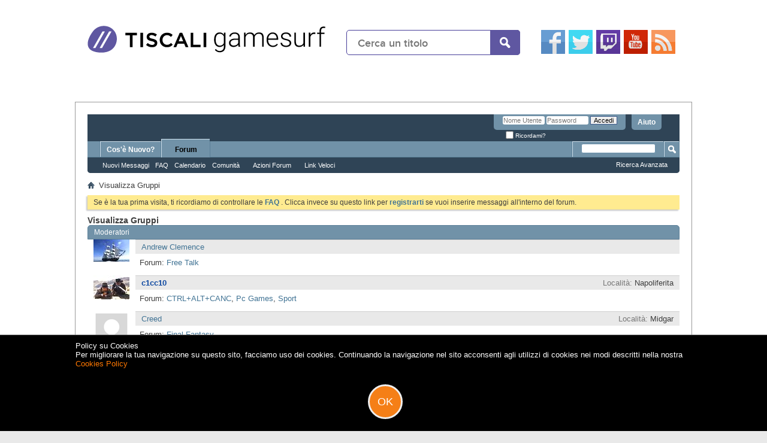

--- FILE ---
content_type: text/html; charset=ISO-8859-1
request_url: https://archivio-gamesurf.tiscali.it/forum/showgroups.php?s=ee75707fbfa2974a29413b01e5f2c5b8
body_size: 11713
content:
<!DOCTYPE html PUBLIC "-//W3C//DTD XHTML 1.0 Transitional//EN" "http://www.w3.org/TR/xhtml1/DTD/xhtml1-transitional.dtd">
<html xmlns="http://www.w3.org/1999/xhtml" dir="ltr" lang="it">
<head>
<meta http-equiv="Content-Type" content="text/html; charset=ISO-8859-1" />
<!-- GAMESURF META -->
<!-- Chartbeat header code -->
<!-- end Chartbeat header code -->
<meta name="EdBlankInTitle" content="| Gamesurf.it"/>
<!-- DOT&AD BASE TAG START //-->
<script>
function dotnAdShowAdAsync(size, pos) {
    try { dotnAd.showAdAsync(size, pos);} catch(e) { setTimeout(function () { dotnAdShowAdAsync(size, pos); }, 200); }
}
</script>
<!--<script type="text/javascript" src="http://js.tiscali.dotandad.com/TiscaliAds.js" id="DotnAdsBase"></script>-->
<script type="text/javascript" id="TiscaliAds">
   var dotnAdAsyncParamsAd = {
    fifPath: "/",
    tBrand: "tiscali",
    tChannel: "gamesurf",
    tSection: "general",
    tSubSection: "",
    funGen: "tiscali2_async",
    keywords: ""
};
    var sitelevel = 2;
</script>
<!--<script type="text/javascript" src="//vee.tiscali.it/prebid/e/wrapper.js"></script>-->
<!--<script type="text/javascript" src="//veesible-ssl-js.ad.dotandad.com/TiscaliAds.js"></script>-->
<!-- DOT&AD BASE TAG END //-->
<link rel="stylesheet" href="/site/css/forum-v011.css" type="text/css" />
<link rel="stylesheet" href="//ajax.googleapis.com/ajax/libs/jqueryui/1.10.3/themes/smoothness/jquery-ui.min.css" type="text/css" />
<link rel="stylesheet" href="/site/css/adv.css" type="text/css" />
<script src="//ajax.googleapis.com/ajax/libs/jquery/1.8.3/jquery.min.js"></script>
<script src="//ajax.googleapis.com/ajax/libs/jqueryui/1.10.3/jquery-ui.min.js"></script>
<script src="/site/scripts/general_v031.js"></script>
<!-- END GAMESURF META -->

<meta id="e_vb_meta_bburl" name="vb_meta_bburl" content="https://archivio-gamesurf.tiscali.it/forum" />
<base href="https://archivio-gamesurf.tiscali.it/forum/" /><!--[if IE]></base><![endif]-->
<meta name="generator" content="vBulletin 4.2.5" />
<meta http-equiv="X-UA-Compatible" content="IE=9" />

	<link rel="Shortcut Icon" href="favicon.ico" type="image/x-icon" />


		<meta name="keywords" content="videogiochi, cinema, notizie, articoli, video, soluzioni" />
		<meta name="description" content="Il sito interamente dedicato ai videogiochi ed al cinema. Notizie, recensioni, anteprime, per tutti i vostri videogames e films preferiti" />





<script type="text/javascript">
<!--
	if (typeof YAHOO === 'undefined') // Load ALL YUI Local
	{
		document.write('<script type="text/javascript" src="clientscript/yui/yuiloader-dom-event/yuiloader-dom-event.js?v=425"><\/script>');
		document.write('<script type="text/javascript" src="clientscript/yui/connection/connection-min.js?v=425"><\/script>');
		var yuipath = 'clientscript/yui';
		var yuicombopath = '';
		var remoteyui = false;
	}
	else	// Load Rest of YUI remotely (where possible)
	{
		var yuipath = 'clientscript/yui';
		var yuicombopath = '';
		var remoteyui = true;
		if (!yuicombopath)
		{
			document.write('<script type="text/javascript" src="clientscript/yui/connection/connection-min.js?v=425"><\/script>');
		}
	}
	var SESSIONURL = "s=9bcdbca7a2925b01b85b6d450cdd3e57&";
	var SECURITYTOKEN = "guest";
	var IMGDIR_MISC = "images/misc";
	var IMGDIR_BUTTON = "images/buttons";
	var vb_disable_ajax = parseInt("0", 10);
	var SIMPLEVERSION = "425";
	var BBURL = "https://archivio-gamesurf.tiscali.it/forum";
	var LOGGEDIN = 0 > 0 ? true : false;
	var THIS_SCRIPT = "showgroups";
	var RELPATH = "showgroups.php";
	var PATHS = {
		forum : "",
		cms   : "",
		blog  : ""
	};
	var AJAXBASEURL = "https://archivio-gamesurf.tiscali.it/forum/";
// -->
</script>
<script type="text/javascript" src="https://archivio-gamesurf.tiscali.it/forum/clientscript/vbulletin-core.js?v=425"></script>



	<link rel="alternate" type="application/rss+xml" title="Gamesurf Forum Feed RSS" href="https://archivio-gamesurf.tiscali.it/forum/external.php?type=RSS2" />
	



	<link rel="stylesheet" type="text/css" href="clientscript/vbulletin_css/style00023l/main-rollup.css?d=1558961691" />
        

	<!--[if lt IE 8]>
	<link rel="stylesheet" type="text/css" href="clientscript/vbulletin_css/style00023l/popupmenu-ie.css?d=1558961691" />
	<link rel="stylesheet" type="text/css" href="clientscript/vbulletin_css/style00023l/vbulletin-ie.css?d=1558961691" />
	<link rel="stylesheet" type="text/css" href="clientscript/vbulletin_css/style00023l/vbulletin-chrome-ie.css?d=1558961691" />
	<link rel="stylesheet" type="text/css" href="clientscript/vbulletin_css/style00023l/vbulletin-formcontrols-ie.css?d=1558961691" />
	<link rel="stylesheet" type="text/css" href="clientscript/vbulletin_css/style00023l/editor-ie.css?d=1558961691" />
	<![endif]-->


<title>Visualizza Gruppi - Gamesurf Forum</title>

<link rel="stylesheet" type="text/css" href="clientscript/vbulletin_css/style00023l/showgroups.css?d=1558961691" />
<!--[if lt IE 8]><link rel="stylesheet" type="text/css" href="clientscript/vbulletin_css/style00023l/showgroups-ie.css?d=1558961691" /><![endif]-->
<link rel="stylesheet" type="text/css" href="clientscript/vbulletin_css/style00023l/additional.css?d=1558961691" />

</head>

<body>

<div id="topsite">
		<div class="siteheader">
		<a href="/"><img src="/site/images/tiscali_gamesurf.png" class="logo" alt="Gamesurf" /></a>
        <div id="search-box" style="width:290px;">
			<form action="/ricerca.html" id="search-form" method="get">
				<input id="search-text" name="q" placeholder="Cerca un titolo" type="text" onfocus="clearText(this);"/>
				<button id="search-button" type="submit">&nbsp;</button>
			</form>
		</div>
		<ul class="social-icon">
			<li><a href="https://www.facebook.com/gamesurf" title="seguici su Facebook" target="_blank"><img src="/site/images/icons/40x40/facebook.png" alt="Facebook" /></a></li>
			<li><a href="https://twitter.com/gamesurf" title="seguici su Twitter" target="_blank"><img src="/site/images/icons/40x40/twitter.png" alt="Twitter" /></a></li>
            <li><a href="https://twitch.tv/gamesurftv" title="seguici su Twitch" target="_blank"><img src="/site/images/icons/40x40/twitch.png" alt="Twitch" /></a></li>
			<li><a href="https://www.youtube.com/user/Gamesurftv" title="seguici su YouTube" target="_blank"><img src="/site/images/icons/40x40/youtube.png" alt="Youtube" /></a></li>
			<li><a href="https://gamesurf.tiscali.it/xml/rss.php" title="seguici con i feed" target="_blank"><img src="/site/images/icons/40x40/rss.png" alt="RSS" /></a></li>
		</ul>
	</div>
</div>
<!-- DFP CUSTOM --><ins data-revive-zoneid="7009" data-revive-id="6609ba8ff88606794e22ff360400bcea" style="display:none;"></ins><!--/ DFP CUSTOM -->
<!-- DFP MASTHEAD --><div id="masthead"><div id="masthead-dfp" style="display:none;"><ins data-revive-zoneid="7010" data-revive-id="6609ba8ff88606794e22ff360400bcea" style="display:none;"></ins></div></div><!-- DFP MASTHEAD -->
<div id="corpo" class="allsite">

<div class="above_body"> <!-- closing tag is in template navbar -->
<div id="header" class="floatcontainer doc_header">
	<div id="toplinks" class="toplinks">
		
			<ul class="nouser">
			
				<li><a rel="help" href="faq.php?s=9bcdbca7a2925b01b85b6d450cdd3e57">Aiuto</a></li>
				<li>
			<script type="text/javascript" src="clientscript/vbulletin_md5.js?v=425"></script>
			<form id="navbar_loginform" action="login.php?s=9bcdbca7a2925b01b85b6d450cdd3e57&amp;do=login" method="post" onsubmit="md5hash(vb_login_password, vb_login_md5password, vb_login_md5password_utf, 0)">
				<fieldset id="logindetails" class="logindetails">
					<div>
						<div>
					<input type="text" class="textbox default-value" name="vb_login_username" id="navbar_username" size="10" accesskey="u" tabindex="101" value="Nome Utente" />
					<input type="password" class="textbox" tabindex="102" name="vb_login_password" id="navbar_password" size="10" />
					<input type="text" class="textbox default-value" tabindex="102" name="vb_login_password_hint" id="navbar_password_hint" size="10" value="Password" style="display:none;" />
					<input type="submit" class="loginbutton" tabindex="104" value="Accedi" title="Inserisci il tuo nome utente e la tua password nelle caselle fornite per accedere, o clicca il pulsante 'registrazione' per crearti un profilo." accesskey="s" />
						</div>
					</div>
				</fieldset>
				<div id="remember" class="remember">
					<label for="cb_cookieuser_navbar"><input type="checkbox" name="cookieuser" value="1" id="cb_cookieuser_navbar" class="cb_cookieuser_navbar" accesskey="c" tabindex="103" /> Ricordami?</label>
				</div>

				<input type="hidden" name="s" value="9bcdbca7a2925b01b85b6d450cdd3e57" />
				<input type="hidden" name="securitytoken" value="guest" />
				<input type="hidden" name="do" value="login" />
				<input type="hidden" name="vb_login_md5password" />
				<input type="hidden" name="vb_login_md5password_utf" />
			</form>
			<script type="text/javascript">
			YAHOO.util.Dom.setStyle('navbar_password_hint', "display", "inline");
			YAHOO.util.Dom.setStyle('navbar_password', "display", "none");
			vB_XHTML_Ready.subscribe(function()
			{
			//
				YAHOO.util.Event.on('navbar_username', "focus", navbar_username_focus);
				YAHOO.util.Event.on('navbar_username', "blur", navbar_username_blur);
				YAHOO.util.Event.on('navbar_password_hint', "focus", navbar_password_hint);
				YAHOO.util.Event.on('navbar_password', "blur", navbar_password);
			});
			
			function navbar_username_focus(e)
			{
			//
				var textbox = YAHOO.util.Event.getTarget(e);
				if (textbox.value == 'Nome Utente')
				{
				//
					textbox.value='';
					textbox.style.color='#000000';
				}
			}

			function navbar_username_blur(e)
			{
			//
				var textbox = YAHOO.util.Event.getTarget(e);
				if (textbox.value == '')
				{
				//
					textbox.value='Nome Utente';
					textbox.style.color='#777777';
				}
			}
			
			function navbar_password_hint(e)
			{
			//
				var textbox = YAHOO.util.Event.getTarget(e);
				
				YAHOO.util.Dom.setStyle('navbar_password_hint', "display", "none");
				YAHOO.util.Dom.setStyle('navbar_password', "display", "inline");
				YAHOO.util.Dom.get('navbar_password').focus();
			}

			function navbar_password(e)
			{
			//
				var textbox = YAHOO.util.Event.getTarget(e);
				
				if (textbox.value == '')
				{
					YAHOO.util.Dom.setStyle('navbar_password_hint', "display", "inline");
					YAHOO.util.Dom.setStyle('navbar_password', "display", "none");
				}
			}
			</script>
				</li>
				
			</ul>
		
	</div>
	<div class="ad_global_header">
		
		
	</div>
	<hr />
</div>
<div id="navbar" class="navbar">
	<ul id="navtabs" class="navtabs floatcontainer">
		
		
	
		<li  id="vbtab_whatsnew">
			<a class="navtab" href="activity.php?s=9bcdbca7a2925b01b85b6d450cdd3e57">Cos'è Nuovo?</a>
		</li>
		
		

	
		<li class="selected" id="vbtab_forum">
			<a class="navtab" href="forum.php?s=9bcdbca7a2925b01b85b6d450cdd3e57">Forum</a>
		</li>
		
		
			<ul class="floatcontainer">
				
					
						
							<li id="vbflink_newposts"><a href="search.php?s=9bcdbca7a2925b01b85b6d450cdd3e57&amp;do=getnew&amp;contenttype=vBForum_Post">Nuovi Messaggi</a></li>
						
					
				
					
						
							<li id="vbflink_faq"><a href="faq.php?s=9bcdbca7a2925b01b85b6d450cdd3e57">FAQ</a></li>
						
					
				
					
						
							<li id="vbflink_calendar"><a href="calendar.php?s=9bcdbca7a2925b01b85b6d450cdd3e57">Calendario</a></li>
						
					
				
					
						<li class="popupmenu" id="vbmenu_community">
							<a href="javascript://" class="popupctrl">Comunità</a>
							<ul class="popupbody popuphover">
								
									<li id="vbclink_groups"><a href="group.php?s=9bcdbca7a2925b01b85b6d450cdd3e57">Gruppi</a></li>
								
									<li id="vbclink_albums"><a href="album.php?s=9bcdbca7a2925b01b85b6d450cdd3e57">Album</a></li>
								
									<li id="vbclink_members"><a href="memberlist.php?s=9bcdbca7a2925b01b85b6d450cdd3e57">Lista Utenti</a></li>
								
							</ul>
						</li>
					
				
					
						<li class="popupmenu" id="vbmenu_actions">
							<a href="javascript://" class="popupctrl">Azioni Forum</a>
							<ul class="popupbody popuphover">
								
									<li id="vbalink_mfr"><a href="forumdisplay.php?s=9bcdbca7a2925b01b85b6d450cdd3e57&amp;do=markread&amp;markreadhash=guest">Segna Forum Come Letti</a></li>
								
							</ul>
						</li>
					
				
					
						<li class="popupmenu" id="vbmenu_qlinks">
							<a href="javascript://" class="popupctrl">Link Veloci</a>
							<ul class="popupbody popuphover">
								
									<li id="vbqlink_posts"><a href="search.php?s=9bcdbca7a2925b01b85b6d450cdd3e57&amp;do=getdaily&amp;contenttype=vBForum_Post">Messaggi di Oggi</a></li>
								
									<li id="vbqlink_leaders"><a href="showgroups.php?s=9bcdbca7a2925b01b85b6d450cdd3e57">Visualizza Leader Sito</a></li>
								
									<li id="vbqlink_online"><a href="online.php?s=9bcdbca7a2925b01b85b6d450cdd3e57">Chi è Online</a></li>
								
							</ul>
						</li>
					
				
			</ul>
		

		
	</ul>
	
		<div id="globalsearch" class="globalsearch">
			<form action="search.php?s=9bcdbca7a2925b01b85b6d450cdd3e57&amp;do=process" method="post" id="navbar_search" class="navbar_search">
				
				<input type="hidden" name="securitytoken" value="guest" />
				<input type="hidden" name="do" value="process" />
				<span class="textboxcontainer"><span><input type="text" value="" name="query" class="textbox" tabindex="99"/></span></span>
				<span class="buttoncontainer"><span><input type="image" class="searchbutton" src="images/buttons/search.png" name="submit" onclick="document.getElementById('navbar_search').submit;" tabindex="100"/></span></span>
			</form>
			<ul class="navbar_advanced_search">
				<li><a href="search.php?s=9bcdbca7a2925b01b85b6d450cdd3e57" accesskey="4">Ricerca Avanzata</a></li>
				
			</ul>
		</div>
	
</div>
</div><!-- closing div for above_body -->

<div class="body_wrapper">
<div id="breadcrumb" class="breadcrumb">
	<ul class="floatcontainer">
		<li class="navbithome"><a href="index.php?s=9bcdbca7a2925b01b85b6d450cdd3e57" accesskey="1"><img src="images/misc/navbit-home.png" alt="Home" /></a></li>
		
		
	<li class="navbit lastnavbit"><span>Visualizza Gruppi</span></li>

	</ul>
	<hr />
</div>





	<form action="profile.php?do=dismissnotice" method="post" id="notices" class="notices">
		<input type="hidden" name="do" value="dismissnotice" />
		<input type="hidden" name="s" value="s=9bcdbca7a2925b01b85b6d450cdd3e57&amp;" />
		<input type="hidden" name="securitytoken" value="guest" />
		<input type="hidden" id="dismiss_notice_hidden" name="dismiss_noticeid" value="" />
		<input type="hidden" name="url" value="" />
		<ol>
			<li class="restore" id="navbar_notice_1">
	
	Se è la tua prima visita, ti ricordiamo di
		controllare le <a href="faq.php?s=9bcdbca7a2925b01b85b6d450cdd3e57" target="_blank"><b>FAQ</b></a> .
 Clicca invece su questo link per <a href="register.php?s=9bcdbca7a2925b01b85b6d450cdd3e57" target="_blank"><b>registrarti</b></a>
		se vuoi inserire messaggi all'interno del forum.
</li>
		</ol>
	</form>



<div id="pagetitle">
	<h1>Visualizza Gruppi</h1>
</div>


<ol id="groups_1">
	<li class="block" id="group0">
		<h2 class="blockhead">Moderatori</h2>
		<ol class="blockbody">
			<li class="groupbit" id="groupbit_10">
	
	<h4 class="blocksubhead">
		<a href="member.php?37107-Andrew-Clemence&amp;s=9bcdbca7a2925b01b85b6d450cdd3e57" class="username offline" title="Andrew Clemence è offline">Andrew Clemence</a>
	</h4>
	<a href="member.php?37107-Andrew-Clemence&amp;s=9bcdbca7a2925b01b85b6d450cdd3e57" class="avatarlink"><img src="customavatars/thumbs/avatar37107_44.gif" width="60" class="userlist_avatar_37107" alt="" border="0" />
</a>
	
		<blockquote class="posttext">
			<ol class="commalist">
				<li>Forum: </li>
				
					<li><a href="forumdisplay.php?24-Free-Talk&amp;s=9bcdbca7a2925b01b85b6d450cdd3e57">Free Talk</a></li>
				
			</ol>
		</blockquote>
	
	
</li><li class="groupbit" id="groupbit_11">
	
		<dl class="stats location">
			<dt>Località</dt>
			<dd>Napoliferita</dd>
		</dl>
	
	<h4 class="blocksubhead">
		<a href="member.php?11879-c1cc10&amp;s=9bcdbca7a2925b01b85b6d450cdd3e57" class="username offline" title="c1cc10 è offline"><b><font color="#0F49A1">c1cc10</font></b></a>
	</h4>
	<a href="member.php?11879-c1cc10&amp;s=9bcdbca7a2925b01b85b6d450cdd3e57" class="avatarlink"><img src="customavatars/thumbs/avatar11879_71.gif" width="60" class="userlist_avatar_11879" alt="" border="0" />
</a>
	
		<blockquote class="posttext">
			<ol class="commalist">
				<li>Forum: </li>
				
					<li><a href="forumdisplay.php?23-CTRL-ALT-CANC&amp;s=9bcdbca7a2925b01b85b6d450cdd3e57">CTRL+ALT+CANC</a>,</li>
				
					<li><a href="forumdisplay.php?17-Pc-Games&amp;s=9bcdbca7a2925b01b85b6d450cdd3e57">Pc Games</a>,</li>
				
					<li><a href="forumdisplay.php?26-Sport&amp;s=9bcdbca7a2925b01b85b6d450cdd3e57">Sport</a></li>
				
			</ol>
		</blockquote>
	
	
</li><li class="groupbit" id="groupbit_12">
	
		<dl class="stats location">
			<dt>Località</dt>
			<dd>Midgar</dd>
		</dl>
	
	<h4 class="blocksubhead">
		<a href="member.php?21496-Creed&amp;s=9bcdbca7a2925b01b85b6d450cdd3e57" class="username offline" title="Creed è offline">Creed</a>
	</h4>
	<a href="member.php?21496-Creed&amp;s=9bcdbca7a2925b01b85b6d450cdd3e57" class="avatarlink"><img src="images/misc/unknown.gif" class="userlist_avatar_21496" alt="" border="0" />
</a>
	
		<blockquote class="posttext">
			<ol class="commalist">
				<li>Forum: </li>
				
					<li><a href="forumdisplay.php?19-Final-Fantasy&amp;s=9bcdbca7a2925b01b85b6d450cdd3e57">Final Fantasy</a></li>
				
			</ol>
		</blockquote>
	
	
</li><li class="groupbit" id="groupbit_13">
	
		<dl class="stats location">
			<dt>Località</dt>
			<dd>Hell's Kitchen</dd>
		</dl>
	
	<h4 class="blocksubhead">
		<a href="member.php?9724-Daredevil&amp;s=9bcdbca7a2925b01b85b6d450cdd3e57" class="username offline" title="Daredevil è offline"><b><font color="#0F49A1">Daredevil</font></b></a>
	</h4>
	<a href="member.php?9724-Daredevil&amp;s=9bcdbca7a2925b01b85b6d450cdd3e57" class="avatarlink"><img src="customavatars/thumbs/avatar9724_399.gif" width="60" class="userlist_avatar_9724" alt="" border="0" />
</a>
	
		<blockquote class="posttext">
			<ol class="commalist">
				<li>Forum: </li>
				
					<li><a href="forumdisplay.php?282-Spazio-Anime-Manga-e-Fumetti&amp;s=9bcdbca7a2925b01b85b6d450cdd3e57">Spazio Anime, Manga e Fumetti</a></li>
				
			</ol>
		</blockquote>
	
	
</li><li class="groupbit" id="groupbit_14">
	
		<dl class="stats location">
			<dt>Località</dt>
			<dd>Buruburu</dd>
		</dl>
	
	<h4 class="blocksubhead">
		<a href="member.php?19507-El-Fundo&amp;s=9bcdbca7a2925b01b85b6d450cdd3e57" class="username offline" title="El Fundo è offline"><b><font color="#0F49A1">El Fundo</font></b></a>
	</h4>
	<a href="member.php?19507-El-Fundo&amp;s=9bcdbca7a2925b01b85b6d450cdd3e57" class="avatarlink"><img src="customavatars/thumbs/avatar19507_18.gif" width="60" class="userlist_avatar_19507" alt="" border="0" />
</a>
	
		<blockquote class="posttext">
			<ol class="commalist">
				<li>Forum: </li>
				
					<li><a href="forumdisplay.php?85-Console-Games&amp;s=9bcdbca7a2925b01b85b6d450cdd3e57">Console Games</a>,</li>
				
					<li><a href="forumdisplay.php?307-Mercatino-Videoludico&amp;s=9bcdbca7a2925b01b85b6d450cdd3e57">Mercatino Videoludico</a>,</li>
				
					<li><a href="forumdisplay.php?180-News-dal-mondo-dei-videogames&amp;s=9bcdbca7a2925b01b85b6d450cdd3e57">News dal mondo dei videogames</a>,</li>
				
					<li><a href="forumdisplay.php?310-Onda-Ludica&amp;s=9bcdbca7a2925b01b85b6d450cdd3e57">Onda Ludica</a></li>
				
			</ol>
		</blockquote>
	
	
</li><li class="groupbit" id="groupbit_15">
	
		<dl class="stats location">
			<dt>Località</dt>
			<dd>Castello errante</dd>
		</dl>
	
	<h4 class="blocksubhead">
		<a href="member.php?21898-Feleset&amp;s=9bcdbca7a2925b01b85b6d450cdd3e57" class="username offline" title="Feleset è offline">Feleset</a>
	</h4>
	<a href="member.php?21898-Feleset&amp;s=9bcdbca7a2925b01b85b6d450cdd3e57" class="avatarlink"><img src="customavatars/thumbs/avatar21898_64.gif" width="51" class="userlist_avatar_21898" alt="" border="0" />
</a>
	
		<blockquote class="posttext">
			<ol class="commalist">
				<li>Forum: </li>
				
					<li><a href="forumdisplay.php?12-Dragon-Ball-Arena&amp;s=9bcdbca7a2925b01b85b6d450cdd3e57">Dragon Ball Arena</a></li>
				
			</ol>
		</blockquote>
	
	
</li><li class="groupbit" id="groupbit_16">
	
	<h4 class="blocksubhead">
		<a href="member.php?17-gogeta79&amp;s=9bcdbca7a2925b01b85b6d450cdd3e57" class="username offline" title="gogeta79 è offline">gogeta79</a>
	</h4>
	<a href="member.php?17-gogeta79&amp;s=9bcdbca7a2925b01b85b6d450cdd3e57" class="avatarlink"><img src="customavatars/thumbs/avatar17_2.gif" width="60" class="userlist_avatar_17" alt="" border="0" />
</a>
	
		<blockquote class="posttext">
			<ol class="commalist">
				<li>Forum: </li>
				
					<li><a href="forumdisplay.php?12-Dragon-Ball-Arena&amp;s=9bcdbca7a2925b01b85b6d450cdd3e57">Dragon Ball Arena</a></li>
				
			</ol>
		</blockquote>
	
	
</li><li class="groupbit" id="groupbit_17">
	
		<dl class="stats location">
			<dt>Località</dt>
			<dd>Solaio della Kame house</dd>
		</dl>
	
	<h4 class="blocksubhead">
		<a href="member.php?7728-GT!&amp;s=9bcdbca7a2925b01b85b6d450cdd3e57" class="username offline" title="GT! è offline">GT!</a>
	</h4>
	<a href="member.php?7728-GT!&amp;s=9bcdbca7a2925b01b85b6d450cdd3e57" class="avatarlink"><img src="customavatars/thumbs/avatar7728_14.gif" width="60" class="userlist_avatar_7728" alt="" border="0" />
</a>
	
		<blockquote class="posttext">
			<ol class="commalist">
				<li>Forum: </li>
				
					<li><a href="forumdisplay.php?12-Dragon-Ball-Arena&amp;s=9bcdbca7a2925b01b85b6d450cdd3e57">Dragon Ball Arena</a></li>
				
			</ol>
		</blockquote>
	
	
</li><li class="groupbit" id="groupbit_18">
	
		<dl class="stats location">
			<dt>Località</dt>
			<dd>(_|_)</dd>
		</dl>
	
	<h4 class="blocksubhead">
		<a href="member.php?966-Kabu&amp;s=9bcdbca7a2925b01b85b6d450cdd3e57" class="username offline" title="Kabu è offline">Kabu</a>
	</h4>
	<a href="member.php?966-Kabu&amp;s=9bcdbca7a2925b01b85b6d450cdd3e57" class="avatarlink"><img src="customavatars/thumbs/avatar966_18.gif" width="60" class="userlist_avatar_966" alt="" border="0" />
</a>
	
		<blockquote class="posttext">
			<ol class="commalist">
				<li>Forum: </li>
				
					<li><a href="forumdisplay.php?12-Dragon-Ball-Arena&amp;s=9bcdbca7a2925b01b85b6d450cdd3e57">Dragon Ball Arena</a></li>
				
			</ol>
		</blockquote>
	
	
</li><li class="groupbit" id="groupbit_19">
	
	<h4 class="blocksubhead">
		<a href="member.php?20743-Majin-Broly&amp;s=9bcdbca7a2925b01b85b6d450cdd3e57" class="username offline" title="Majin Broly è offline">Majin Broly</a>
	</h4>
	<a href="member.php?20743-Majin-Broly&amp;s=9bcdbca7a2925b01b85b6d450cdd3e57" class="avatarlink"><img src="customavatars/thumbs/avatar20743_5.gif" width="60" class="userlist_avatar_20743" alt="" border="0" />
</a>
	
		<blockquote class="posttext">
			<ol class="commalist">
				<li>Forum: </li>
				
					<li><a href="forumdisplay.php?12-Dragon-Ball-Arena&amp;s=9bcdbca7a2925b01b85b6d450cdd3e57">Dragon Ball Arena</a></li>
				
			</ol>
		</blockquote>
	
	
</li><li class="groupbit" id="groupbit_20">
	
		<dl class="stats location">
			<dt>Località</dt>
			<dd>Milano | Caltanissetta</dd>
		</dl>
	
	<h4 class="blocksubhead">
		<a href="member.php?6268-Naked&amp;s=9bcdbca7a2925b01b85b6d450cdd3e57" class="username offline" title="Naked è offline">Naked</a>
	</h4>
	<a href="member.php?6268-Naked&amp;s=9bcdbca7a2925b01b85b6d450cdd3e57" class="avatarlink"><img src="customavatars/thumbs/avatar6268_41.gif" width="60" class="userlist_avatar_6268" alt="" border="0" />
</a>
	
		<blockquote class="posttext">
			<ol class="commalist">
				<li>Forum: </li>
				
					<li><a href="forumdisplay.php?19-Final-Fantasy&amp;s=9bcdbca7a2925b01b85b6d450cdd3e57">Final Fantasy</a></li>
				
			</ol>
		</blockquote>
	
	
</li><li class="groupbit" id="groupbit_21">
	
		<dl class="stats location">
			<dt>Località</dt>
			<dd>Rent Free, In your Mind</dd>
		</dl>
	
	<h4 class="blocksubhead">
		<a href="member.php?146-Red&amp;s=9bcdbca7a2925b01b85b6d450cdd3e57" class="username offline" title="Red è offline"><b><font color="#0F49A1">Red</font></b></a>
	</h4>
	<a href="member.php?146-Red&amp;s=9bcdbca7a2925b01b85b6d450cdd3e57" class="avatarlink"><img src="customavatars/thumbs/avatar146_64.gif" width="60" class="userlist_avatar_146" alt="" border="0" />
</a>
	
		<blockquote class="posttext">
			<ol class="commalist">
				<li>Forum: </li>
				
					<li><a href="forumdisplay.php?29-Musica&amp;s=9bcdbca7a2925b01b85b6d450cdd3e57">Musica</a>,</li>
				
					<li><a href="forumdisplay.php?26-Sport&amp;s=9bcdbca7a2925b01b85b6d450cdd3e57">Sport</a></li>
				
			</ol>
		</blockquote>
	
	
</li><li class="groupbit" id="groupbit_22">
	
	<h4 class="blocksubhead">
		<a href="member.php?37177-Roscio360&amp;s=9bcdbca7a2925b01b85b6d450cdd3e57" class="username offline" title="Roscio360 è offline">Roscio360</a>
	</h4>
	<a href="member.php?37177-Roscio360&amp;s=9bcdbca7a2925b01b85b6d450cdd3e57" class="avatarlink"><img src="customavatars/thumbs/avatar37177_41.gif" width="60" class="userlist_avatar_37177" alt="" border="0" />
</a>
	
		<blockquote class="posttext">
			<ol class="commalist">
				<li>Forum: </li>
				
					<li><a href="forumdisplay.php?315-Cellulari-Tablet&amp;s=9bcdbca7a2925b01b85b6d450cdd3e57">Cellulari/Tablet</a></li>
				
			</ol>
		</blockquote>
	
	
</li><li class="groupbit" id="groupbit_23">
	
		<dl class="stats location">
			<dt>Località</dt>
			<dd>La Città Eterna</dd>
		</dl>
	
	<h4 class="blocksubhead">
		<a href="member.php?37934-Samvise&amp;s=9bcdbca7a2925b01b85b6d450cdd3e57" class="username offline" title="Samvise è offline"><b><font color="#0F49A1">Samvise</font></b></a>
	</h4>
	<a href="member.php?37934-Samvise&amp;s=9bcdbca7a2925b01b85b6d450cdd3e57" class="avatarlink"><img src="customavatars/thumbs/avatar37934_21.gif" width="60" class="userlist_avatar_37934" alt="" border="0" />
</a>
	
		<blockquote class="posttext">
			<ol class="commalist">
				<li>Forum: </li>
				
					<li><a href="forumdisplay.php?24-Free-Talk&amp;s=9bcdbca7a2925b01b85b6d450cdd3e57">Free Talk</a></li>
				
			</ol>
		</blockquote>
	
	
</li><li class="groupbit" id="groupbit_24">
	
		<dl class="stats location">
			<dt>Località</dt>
			<dd>Nibelheim.</dd>
		</dl>
	
	<h4 class="blocksubhead">
		<a href="member.php?46539-Sengu&amp;s=9bcdbca7a2925b01b85b6d450cdd3e57" class="username offline" title="Sengu è offline">Sengu</a>
	</h4>
	<a href="member.php?46539-Sengu&amp;s=9bcdbca7a2925b01b85b6d450cdd3e57" class="avatarlink"><img src="customavatars/thumbs/avatar46539_126.gif" width="49" class="userlist_avatar_46539" alt="" border="0" />
</a>
	
		<blockquote class="posttext">
			<ol class="commalist">
				<li>Forum: </li>
				
					<li><a href="forumdisplay.php?19-Final-Fantasy&amp;s=9bcdbca7a2925b01b85b6d450cdd3e57">Final Fantasy</a>,</li>
				
					<li><a href="forumdisplay.php?276-Final-Fantasy&amp;s=9bcdbca7a2925b01b85b6d450cdd3e57">Final Fantasy</a></li>
				
			</ol>
		</blockquote>
	
	
</li><li class="groupbit" id="groupbit_25">
	
		<dl class="stats location">
			<dt>Località</dt>
			<dd>Tra le Tempeste che imperversano nei Mari del Giappone</dd>
		</dl>
	
	<h4 class="blocksubhead">
		<a href="member.php?9-Tatsumaki&amp;s=9bcdbca7a2925b01b85b6d450cdd3e57" class="username offline" title="Tatsumaki è offline"><b><font color="#0F49A1">Tatsumaki</font></b></a>
	</h4>
	<a href="member.php?9-Tatsumaki&amp;s=9bcdbca7a2925b01b85b6d450cdd3e57" class="avatarlink"><img src="customavatars/thumbs/avatar9_2.gif" width="60" class="userlist_avatar_9" alt="" border="0" />
</a>
	
		<blockquote class="posttext">
			<ol class="commalist">
				<li>Forum: </li>
				
					<li><a href="forumdisplay.php?322-Gli-articoli-di-Gamesurf&amp;s=9bcdbca7a2925b01b85b6d450cdd3e57">Gli articoli di Gamesurf</a>,</li>
				
					<li><a href="forumdisplay.php?180-News-dal-mondo-dei-videogames&amp;s=9bcdbca7a2925b01b85b6d450cdd3e57">News dal mondo dei videogames</a>,</li>
				
					<li><a href="forumdisplay.php?17-Pc-Games&amp;s=9bcdbca7a2925b01b85b6d450cdd3e57">Pc Games</a></li>
				
			</ol>
		</blockquote>
	
	
</li><li class="groupbit" id="groupbit_26">
	
		<dl class="stats location">
			<dt>Località</dt>
			<dd>a Besaid con Yuna</dd>
		</dl>
	
	<h4 class="blocksubhead">
		<a href="member.php?28734-Tidus255&amp;s=9bcdbca7a2925b01b85b6d450cdd3e57" class="username offline" title="Tidus255 è offline">Tidus255</a>
	</h4>
	<a href="member.php?28734-Tidus255&amp;s=9bcdbca7a2925b01b85b6d450cdd3e57" class="avatarlink"><img src="customavatars/thumbs/avatar28734_4.gif" width="60" class="userlist_avatar_28734" alt="" border="0" />
</a>
	
		<blockquote class="posttext">
			<ol class="commalist">
				<li>Forum: </li>
				
					<li><a href="forumdisplay.php?279-Zona-RPG-amp-JRPG&amp;s=9bcdbca7a2925b01b85b6d450cdd3e57">Zona RPG &amp; JRPG</a></li>
				
			</ol>
		</blockquote>
	
	
</li>
		</ol>
	</li>
</ol>



	<ol id="groups_2">
		<li class="block usergroup" id="group1">
	<h2 class="blockhead">Administrators</h2>
	<ol class="blockbody">
		<li class="groupbit" id="groupbit_1">
	
		<dl class="stats location">
			<dt>Località</dt>
			<dd>Morte Nera (ancora in costruzione)</dd>
		</dl>
	
	<h4 class="blocksubhead">
		<a href="member.php?10-Lord-Axl&amp;s=9bcdbca7a2925b01b85b6d450cdd3e57" class="username offline" title="Lord Axl è offline"><b><font color="#CC3300">Lord Axl</font></b></a>
	</h4>
	<a href="member.php?10-Lord-Axl&amp;s=9bcdbca7a2925b01b85b6d450cdd3e57" class="avatarlink"><img src="customavatars/thumbs/avatar10_12.gif" width="60" class="userlist_avatar_10" alt="" border="0" />
</a>
	
	
</li><li class="groupbit" id="groupbit_2">
	
	<h4 class="blocksubhead">
		<a href="member.php?52475-MikeSmith93&amp;s=9bcdbca7a2925b01b85b6d450cdd3e57" class="username offline" title="MikeSmith93 è offline">MikeSmith93</a>
	</h4>
	<a href="member.php?52475-MikeSmith93&amp;s=9bcdbca7a2925b01b85b6d450cdd3e57" class="avatarlink"><img src="images/misc/unknown.gif" class="userlist_avatar_52475" alt="" border="0" />
</a>
	
	
</li><li class="groupbit" id="groupbit_3">
	
		<dl class="stats location">
			<dt>Località</dt>
			<dd>Cagliari, Italy</dd>
		</dl>
	
	<h4 class="blocksubhead">
		<a href="member.php?4-Mr-bix&amp;s=9bcdbca7a2925b01b85b6d450cdd3e57" class="username offline" title="Mr bix è offline"><b><font color="#CC3300">Mr bix</font></b></a>
	</h4>
	<a href="member.php?4-Mr-bix&amp;s=9bcdbca7a2925b01b85b6d450cdd3e57" class="avatarlink"><img src="customavatars/thumbs/avatar4_16.gif" width="60" class="userlist_avatar_4" alt="" border="0" />
</a>
	
	
</li>
	</ol>
</li><li class="block usergroup" id="group2">
	<h2 class="blockhead">DBA Mod Staff</h2>
	<ol class="blockbody">
		<li class="groupbit" id="groupbit_4">
	
		<dl class="stats location">
			<dt>Località</dt>
			<dd>Castello errante</dd>
		</dl>
	
	<h4 class="blocksubhead">
		<a href="member.php?21898-Feleset&amp;s=9bcdbca7a2925b01b85b6d450cdd3e57" class="username offline" title="Feleset è offline">Feleset</a>
	</h4>
	<a href="member.php?21898-Feleset&amp;s=9bcdbca7a2925b01b85b6d450cdd3e57" class="avatarlink"><img src="customavatars/thumbs/avatar21898_64.gif" width="51" class="userlist_avatar_21898" alt="" border="0" />
</a>
	
	
</li><li class="groupbit" id="groupbit_5">
	
	<h4 class="blocksubhead">
		<a href="member.php?17-gogeta79&amp;s=9bcdbca7a2925b01b85b6d450cdd3e57" class="username offline" title="gogeta79 è offline">gogeta79</a>
	</h4>
	<a href="member.php?17-gogeta79&amp;s=9bcdbca7a2925b01b85b6d450cdd3e57" class="avatarlink"><img src="customavatars/thumbs/avatar17_2.gif" width="60" class="userlist_avatar_17" alt="" border="0" />
</a>
	
	
</li><li class="groupbit" id="groupbit_6">
	
		<dl class="stats location">
			<dt>Località</dt>
			<dd>Solaio della Kame house</dd>
		</dl>
	
	<h4 class="blocksubhead">
		<a href="member.php?7728-GT!&amp;s=9bcdbca7a2925b01b85b6d450cdd3e57" class="username offline" title="GT! è offline">GT!</a>
	</h4>
	<a href="member.php?7728-GT!&amp;s=9bcdbca7a2925b01b85b6d450cdd3e57" class="avatarlink"><img src="customavatars/thumbs/avatar7728_14.gif" width="60" class="userlist_avatar_7728" alt="" border="0" />
</a>
	
	
</li><li class="groupbit" id="groupbit_7">
	
		<dl class="stats location">
			<dt>Località</dt>
			<dd>Nei pressi di un lago....</dd>
		</dl>
	
	<h4 class="blocksubhead">
		<a href="member.php?2855-Jarod&amp;s=9bcdbca7a2925b01b85b6d450cdd3e57" class="username offline" title="Jarod è offline">Jarod</a>
	</h4>
	<a href="member.php?2855-Jarod&amp;s=9bcdbca7a2925b01b85b6d450cdd3e57" class="avatarlink"><img src="customavatars/thumbs/avatar2855_34.gif" width="60" class="userlist_avatar_2855" alt="" border="0" />
</a>
	
	
</li><li class="groupbit" id="groupbit_8">
	
	<h4 class="blocksubhead">
		<a href="member.php?20743-Majin-Broly&amp;s=9bcdbca7a2925b01b85b6d450cdd3e57" class="username offline" title="Majin Broly è offline">Majin Broly</a>
	</h4>
	<a href="member.php?20743-Majin-Broly&amp;s=9bcdbca7a2925b01b85b6d450cdd3e57" class="avatarlink"><img src="customavatars/thumbs/avatar20743_5.gif" width="60" class="userlist_avatar_20743" alt="" border="0" />
</a>
	
	
</li>
	</ol>
</li><li class="block usergroup" id="group3">
	<h2 class="blockhead">Super Moderatore</h2>
	<ol class="blockbody">
		<li class="groupbit" id="groupbit_9">
	
	<h4 class="blocksubhead">
		<a href="member.php?17-gogeta79&amp;s=9bcdbca7a2925b01b85b6d450cdd3e57" class="username offline" title="gogeta79 è offline">gogeta79</a>
	</h4>
	<a href="member.php?17-gogeta79&amp;s=9bcdbca7a2925b01b85b6d450cdd3e57" class="avatarlink"><img src="customavatars/thumbs/avatar17_2.gif" width="60" class="userlist_avatar_17" alt="" border="0" />
</a>
	
	
</li>
	</ol>
</li>
	</ol>


<div class="clear"></div>
<div class="navpopupmenu popupmenu nohovermenu" id="showgroups_navpopup">
	
		<span class="shade">Navigazione Rapida</span>
		<a href="showgroups.php?s=9bcdbca7a2925b01b85b6d450cdd3e57" class="popupctrl"><span class="ctrlcontainer">Visualizza Gruppi</span></a>
		<a href="showgroups.php#top" class="textcontrol" onclick="document.location.hash='top';return false;">Cima</a>
	
	<ul class="navpopupbody popupbody popuphover">
		
		<li class="optionlabel">Aree Sito</li>
		<li><a href="usercp.php?s=9bcdbca7a2925b01b85b6d450cdd3e57">Impostazioni</a></li>
		<li><a href="private.php?s=9bcdbca7a2925b01b85b6d450cdd3e57">Messaggi Privati</a></li>
		<li><a href="subscription.php?s=9bcdbca7a2925b01b85b6d450cdd3e57">Sottoscrizioni</a></li>
		<li><a href="online.php?s=9bcdbca7a2925b01b85b6d450cdd3e57">Chi è Online</a></li>
		<li><a href="search.php?s=9bcdbca7a2925b01b85b6d450cdd3e57">Ricerca nei Forum</a></li>
		<li><a href="index.php?s=9bcdbca7a2925b01b85b6d450cdd3e57">Home Page Forum</a></li>
		
			<li class="optionlabel">Forum</li>
			
		
			
				<li><a href="forumdisplay.php?3-Gamesurf&amp;s=9bcdbca7a2925b01b85b6d450cdd3e57">Gamesurf</a>
					<ol class="d1">
						
		
			
				<li><a href="forumdisplay.php?180-News-dal-mondo-dei-videogames&amp;s=9bcdbca7a2925b01b85b6d450cdd3e57">News dal mondo dei videogames</a></li>
			
		
			
				<li><a href="forumdisplay.php?322-Gli-articoli-di-Gamesurf&amp;s=9bcdbca7a2925b01b85b6d450cdd3e57">Gli articoli di Gamesurf</a></li>
			
		
			
				<li><a href="forumdisplay.php?85-Console-Games&amp;s=9bcdbca7a2925b01b85b6d450cdd3e57">Console Games</a>
					<ol class="d2">
						
		
			
				<li><a href="forumdisplay.php?311-Onda-Ludica&amp;s=9bcdbca7a2925b01b85b6d450cdd3e57">Onda Ludica</a></li>
			
		
			
					</ol>
				</li>
			
		
			
				<li><a href="forumdisplay.php?17-Pc-Games&amp;s=9bcdbca7a2925b01b85b6d450cdd3e57">Pc Games</a>
					<ol class="d2">
						
		
			
				<li><a href="forumdisplay.php?312-Onda-Ludica&amp;s=9bcdbca7a2925b01b85b6d450cdd3e57">Onda Ludica</a></li>
			
		
			
					</ol>
				</li>
			
		
			
				<li><a href="forumdisplay.php?25-Film-DVD-e-Televisione&amp;s=9bcdbca7a2925b01b85b6d450cdd3e57">Film, DVD e Televisione</a></li>
			
		
			
				<li><a href="forumdisplay.php?310-Onda-Ludica&amp;s=9bcdbca7a2925b01b85b6d450cdd3e57">Onda Ludica</a></li>
			
		
			
				<li><a href="forumdisplay.php?315-Cellulari-Tablet&amp;s=9bcdbca7a2925b01b85b6d450cdd3e57">Cellulari/Tablet</a>
					<ol class="d2">
						
		
			
				<li><a href="forumdisplay.php?316-Cellulari-Generale&amp;s=9bcdbca7a2925b01b85b6d450cdd3e57">Cellulari -  Generale</a></li>
			
		
			
				<li><a href="forumdisplay.php?317-Cellulari-Giochi&amp;s=9bcdbca7a2925b01b85b6d450cdd3e57">Cellulari - Giochi</a></li>
			
		
			
				<li><a href="forumdisplay.php?318-Cellulari-Apps&amp;s=9bcdbca7a2925b01b85b6d450cdd3e57">Cellulari - Apps</a></li>
			
		
			
				<li><a href="forumdisplay.php?320-Tablet-Generale&amp;s=9bcdbca7a2925b01b85b6d450cdd3e57">Tablet - Generale</a></li>
			
		
			
					</ol>
				</li>
			
		
			
				<li><a href="forumdisplay.php?307-Mercatino-Videoludico&amp;s=9bcdbca7a2925b01b85b6d450cdd3e57">Mercatino Videoludico</a></li>
			
		
			
				<li><a href="forumdisplay.php?16-Redazione&amp;s=9bcdbca7a2925b01b85b6d450cdd3e57">Redazione</a></li>
			
		
			
				<li><a href="forumdisplay.php?22-Trucchi-e-Soluzioni&amp;s=9bcdbca7a2925b01b85b6d450cdd3e57">Trucchi e Soluzioni</a></li>
			
		
			
				<li><a href="forumdisplay.php?21-Retrogaming&amp;s=9bcdbca7a2925b01b85b6d450cdd3e57">Retrogaming</a></li>
			
		
			
				<li><a href="forumdisplay.php?23-CTRL-ALT-CANC&amp;s=9bcdbca7a2925b01b85b6d450cdd3e57">CTRL+ALT+CANC</a></li>
			
		
			
					</ol>
				</li>
			
		
			
				<li><a href="forumdisplay.php?86-Hosted&amp;s=9bcdbca7a2925b01b85b6d450cdd3e57">Hosted</a>
					<ol class="d1">
						
		
			
				<li><a href="forumdisplay.php?12-Dragon-Ball-Arena&amp;s=9bcdbca7a2925b01b85b6d450cdd3e57">Dragon Ball Arena</a>
					<ol class="d2">
						
		
			
				<li><a href="forumdisplay.php?40-FORUM-Principale&amp;s=9bcdbca7a2925b01b85b6d450cdd3e57">FORUM Principale</a></li>
			
		
			
				<li><a href="forumdisplay.php?218-Dragon-Fans&amp;s=9bcdbca7a2925b01b85b6d450cdd3e57">Dragon Fans</a></li>
			
		
			
				<li><a href="forumdisplay.php?41-Errori-di-Toriyama&amp;s=9bcdbca7a2925b01b85b6d450cdd3e57">Errori di Toriyama</a></li>
			
		
			
				<li><a href="forumdisplay.php?42-Dream-Music-Videos&amp;s=9bcdbca7a2925b01b85b6d450cdd3e57">Dream Music Videos</a></li>
			
		
			
				<li><a href="forumdisplay.php?96-FORUM-Games&amp;s=9bcdbca7a2925b01b85b6d450cdd3e57">FORUM Games</a></li>
			
		
			
				<li><a href="forumdisplay.php?43-Anime-amp-Manga&amp;s=9bcdbca7a2925b01b85b6d450cdd3e57">Anime &amp; Manga</a></li>
			
		
			
				<li><a href="forumdisplay.php?44-FORUM-Libero&amp;s=9bcdbca7a2925b01b85b6d450cdd3e57">FORUM Libero</a></li>
			
		
			
					</ol>
				</li>
			
		
			
				<li><a href="forumdisplay.php?19-Final-Fantasy&amp;s=9bcdbca7a2925b01b85b6d450cdd3e57">Final Fantasy</a>
					<ol class="d2">
						
		
			
				<li><a href="forumdisplay.php?275-Aiuti-e-consigli&amp;s=9bcdbca7a2925b01b85b6d450cdd3e57">Aiuti e consigli</a></li>
			
		
			
				<li><a href="forumdisplay.php?276-Final-Fantasy&amp;s=9bcdbca7a2925b01b85b6d450cdd3e57">Final Fantasy</a></li>
			
		
			
				<li><a href="forumdisplay.php?277-Kingdom-Hearts&amp;s=9bcdbca7a2925b01b85b6d450cdd3e57">Kingdom Hearts</a></li>
			
		
			
				<li><a href="forumdisplay.php?279-Zona-RPG-amp-JRPG&amp;s=9bcdbca7a2925b01b85b6d450cdd3e57">Zona RPG &amp; JRPG</a></li>
			
		
			
				<li><a href="forumdisplay.php?280-Varie-ed-eventuali&amp;s=9bcdbca7a2925b01b85b6d450cdd3e57">Varie ed eventuali</a></li>
			
		
			
				<li><a href="forumdisplay.php?324-GDR-da-tavolo&amp;s=9bcdbca7a2925b01b85b6d450cdd3e57">GDR da tavolo</a></li>
			
		
			
					</ol>
				</li>
			
		
			
				<li><a href="forumdisplay.php?155-Thief-Italia&amp;s=9bcdbca7a2925b01b85b6d450cdd3e57">Thief Italia</a>
					<ol class="d2">
						
		
			
				<li><a href="forumdisplay.php?157-Thief-1-2-e-Gold&amp;s=9bcdbca7a2925b01b85b6d450cdd3e57">Thief 1, 2 e Gold</a></li>
			
		
			
				<li><a href="forumdisplay.php?158-Thief-3-Deadly-Shadows&amp;s=9bcdbca7a2925b01b85b6d450cdd3e57">Thief 3 Deadly Shadows</a></li>
			
		
			
				<li><a href="forumdisplay.php?321-Thief-(reboot-2014-ex-Thief-4-)&amp;s=9bcdbca7a2925b01b85b6d450cdd3e57">Thief (reboot 2014, ex &quot;Thief 4&quot;)</a></li>
			
		
			
				<li><a href="forumdisplay.php?156-Thief-Generale&amp;s=9bcdbca7a2925b01b85b6d450cdd3e57">[Thief] Generale</a></li>
			
		
			
				<li><a href="forumdisplay.php?159-Thief-Traduzioni&amp;s=9bcdbca7a2925b01b85b6d450cdd3e57">[Thief] Traduzioni</a></li>
			
		
			
				<li><a href="forumdisplay.php?160-Fan-Missions-per-Thief-1-Gold-e-2&amp;s=9bcdbca7a2925b01b85b6d450cdd3e57">Fan Missions per Thief 1, Gold e 2</a></li>
			
		
			
				<li><a href="forumdisplay.php?161-Fan-Missions-per-Thief-3-Deadly-Shadows&amp;s=9bcdbca7a2925b01b85b6d450cdd3e57">Fan Missions per Thief 3 Deadly Shadows</a></li>
			
		
			
				<li><a href="forumdisplay.php?319-Thief-Le-Fan-Missions-del-DarkMod&amp;s=9bcdbca7a2925b01b85b6d450cdd3e57">[Thief] Le Fan Missions del DarkMod</a></li>
			
		
			
				<li><a href="forumdisplay.php?162-Thief-Varie-ed-eventuali&amp;s=9bcdbca7a2925b01b85b6d450cdd3e57">[Thief] Varie ed eventuali</a></li>
			
		
			
				<li><a href="forumdisplay.php?163-Thief-Downloads&amp;s=9bcdbca7a2925b01b85b6d450cdd3e57">[Thief] Downloads</a></li>
			
		
			
				<li><a href="forumdisplay.php?164-Thief-News&amp;s=9bcdbca7a2925b01b85b6d450cdd3e57">[Thief] News</a></li>
			
		
			
				<li><a href="forumdisplay.php?165-Thief-Editors&amp;s=9bcdbca7a2925b01b85b6d450cdd3e57">[Thief] Editors</a></li>
			
		
			
				<li><a href="forumdisplay.php?166-Thief-sondaggi&amp;s=9bcdbca7a2925b01b85b6d450cdd3e57">Thief-sondaggi</a></li>
			
		
			
					</ol>
				</li>
			
		
			
					</ol>
				</li>
			
		
			
				<li><a href="forumdisplay.php?4-Real-Life&amp;s=9bcdbca7a2925b01b85b6d450cdd3e57">Real Life</a>
					<ol class="d1">
						
		
			
				<li><a href="forumdisplay.php?24-Free-Talk&amp;s=9bcdbca7a2925b01b85b6d450cdd3e57">Free Talk</a></li>
			
		
			
				<li><a href="forumdisplay.php?282-Spazio-Anime-Manga-e-Fumetti&amp;s=9bcdbca7a2925b01b85b6d450cdd3e57">Spazio Anime, Manga e Fumetti</a></li>
			
		
			
				<li><a href="forumdisplay.php?29-Musica&amp;s=9bcdbca7a2925b01b85b6d450cdd3e57">Musica</a></li>
			
		
			
				<li><a href="forumdisplay.php?26-Sport&amp;s=9bcdbca7a2925b01b85b6d450cdd3e57">Sport</a></li>
			
		
			
				<li><a href="forumdisplay.php?39-Libri-amp-Cultura&amp;s=9bcdbca7a2925b01b85b6d450cdd3e57">Libri &amp; Cultura</a></li>
			
		
			
					</ol>
				</li>
			
		
		
	</ul>
</div>
<div class="clear"></div>


<div id="footer" class="floatcontainer footer">

	<form action="index.php" method="get" id="footer_select" class="footer_select">

		
			<select name="styleid" onchange="switch_id(this, 'style')">
				<optgroup label="Scelta Rapida Stile"><option class="hidden"></option></optgroup>
				
					
					<optgroup label="&nbsp;Stili Standard">
									
					
	<option value="23" class="" selected="selected">-- Gamesurf Default</option>

					
					</optgroup>
										
				
				
					
					<optgroup label="&nbsp;Stili Mobili">
					
					
	<option value="22" class="" >-- Default Mobile Style</option>

					
					</optgroup>
										
				
			</select>	
		
		
		
			<select name="langid" onchange="switch_id(this, 'lang')">
				<optgroup label="Scelta Rapida Lingua">
					
	<option value="1" class="" >-- English (US)</option>

	<option value="4" class="" selected="selected">-- Italiano (IT)</option>

				</optgroup>
			</select>
		
	</form>

	<ul id="footer_links" class="footer_links">
		<li><a href="sendmessage.php?s=9bcdbca7a2925b01b85b6d450cdd3e57" rel="nofollow" accesskey="9">Contattaci</a></li>
		<li><a href="https://gamesurf.tiscali.it">Gamesurf.it</a></li>
		
		
		
		
		
		
		<li><a href="showgroups.php#top" onclick="document.location.hash='top'; return false;">Cima</a></li>
	</ul>
	
	
	
	
	<script type="text/javascript">
	<!--
		// Main vBulletin Javascript Initialization
		vBulletin_init();
	//-->
	</script>
        
</div>
</div> <!-- closing div for body_wrapper -->

<div class="below_body">
<div id="footer_time" class="shade footer_time">Tutti gli orari sono GMT +2. Adesso sono le <span class="time">03:19</span>.</div>

<div id="footer_copyright" class="shade footer_copyright">
	<!-- Do not remove this copyright notice -->
	Powered by <a href="https://www.vbulletin.com" id="vbulletinlink">vBulletin&reg;</a> Version 4.2.5 <br />Copyright &copy; 2025 vBulletin Solutions Inc. All rights reserved. 
	<!-- Do not remove this copyright notice -->	
</div>
<div id="footer_morecopyright" class="shade footer_morecopyright">
	<!-- Do not remove cronimage or your scheduled tasks will cease to function -->
	
	<!-- Do not remove cronimage or your scheduled tasks will cease to function -->
	
	
</div>
 

</div>
</div>
<div class="sitefooter">
    <div class="content">
        <div class="logo">
            <div class="social-icon">
               <div id="dotnAd-300x250-c20"><ins data-revive-zoneid="7011" data-revive-id="6609ba8ff88606794e22ff360400bcea" style="display:none;"></ins></div>
				        <!--<div id="dotnAd_300x250_r14"><script type="text/javascript">dotnAd.showAd2("300x250","c20");</script></div>-->
			</div>
		</div>
        <div class="first">
            <h2>Navigare</h2>
            <ul class="menus">
                <li><a href="/news.html">Notizie</a></li>
                <li><a href="/recensioni.html">Recensioni</a></li>
                <li><a href="/anteprime.html">Anteprime</a></li>
                <li><a href="/speciali.html">Speciali</a></li>
                <li><a href="/videoarticoli.html">Videoarticoli</a></li>
                <li><a href="/helpzone/index.html">Trucchi &amp; Soluzioni</a></li>
                <li><a href="/cinema/index.html">Cinema</a></li>

                <li><a href="/novita.html">Novit&agrave;</a></li>
            </ul><ul class="menus">
				<li><a href="/ps4/index.html">PS4</a></li>
                <li><a href="/xbox-one/index.html">Xbox One</a></li>
                <li><a href="/pc/index.html">PC</a></li>
                <li><a href="/xbox360/index.html">Xbox 360</a></li>
                <li><a href="/ps3/index.html">PS3</a></li>
                <li><a href="/wii-u/index.html">Wii U</a></li>
                <li><a href="/3ds/index.html">3DS</a></li>
                <li><a href="/psvita/index.html">PSvita</a></li>
            </ul><ul class="menus">
                <li><a href="/giochi/uscite.html">Videogiochi in Uscita</a></li>
				<li><a href="/gstv/index.html">Video</a></li>
                <li><a href="/forum/">Forum</a></li>
				<li><a href="/download/index.html">Download</a></li>
				<li><a href="/contattaci.html">Contattaci</a></li>
                <li><a href="https://www.tiscali.it/privacy/informativa_policy_privacy.html" target="_blank">Privacy Policy</a></li>
                <li><a href="https://info.tiscali.it/privacy/informativa_policy_cookies.html" target="_blank">Informativa sui Cookies</a></li>
            </ul>
        </div><div class="second">
        </div><div class="piede"><!-- --></div>
        <script type="text/javascript" src="/site/scripts/fv020.js"></script>
	<script async src="//adx.4strokemedia.com/www/delivery/asyncjs.php"></script>
<!-- BEGIN_GA -->
<script type="text/javascript">
	var gaJsHost = (("https:" == document.location.protocol) ? "https://ssl." : "http://www.");
	document.write(unescape("%3Cscript src='" + gaJsHost + "google-analytics.com/ga.js' type='text/javascript'%3E%3C/script%3E"));
</script>
<script type="text/javascript">
	try {
		var pageTracker = _gat._getTracker("UA-1504188-1");
		pageTracker._setCookieTimeout("2592000")
		pageTracker._setDomainName(".tiscali.it")
		pageTracker._trackPageview();
	}
	catch(err) {
	}
</script>
<!-- END_GA -->
<!-- start footer Chartbeat code -->
<script type='text/javascript'>
	var _sf_async_config={};
	/** CONFIGURATION START **/
	_sf_async_config.uid = 52561;
	_sf_async_config.domain = 'tiscali.it';
	_sf_async_config.useCanonical = true;
	_sf_async_config.sections = 'Gamesurf';
	/** CONFIGURATION END **/
	(function(){
	  function loadChartbeat() {
		window._sf_endpt=(new Date()).getTime();
		var e = document.createElement('script');
		e.setAttribute('language', 'javascript');
		e.setAttribute('type', 'text/javascript');
		e.setAttribute('src', '//static.chartbeat.com/js/chartbeat.js');
		document.body.appendChild(e);
	  }
	  var oldonload = window.onload;
	  window.onload = (typeof window.onload != 'function') ?
		 loadChartbeat : function() { oldonload(); loadChartbeat(); };
	})();
</script>
<!-- end footer Chartbeat code -->
<!-- variabili per webtrekk -->
<script type="text/javascript">var Cat='TISCALI ENTERTAINMENT';</script>
<script type="text/javascript">var Canale='TISCALI ENTERTAINMENT - GIOCHI';</script>
<!-- fine variabili per webtrekk -->
<!-- Webtrekk 3.1.5, (c) www.webtrekk.com -->
<script type="text/javascript" src="//webcenter.tiscali.it/distribuzione/_script/webtrekk_v3.js"></script>
<script type="text/javascript">
<!--
function getContentIdByURL(){
   var url = document.location.href;
   if(url && url !== null) {
      return url.split("?")[0].toLowerCase();
   }
   return "no_content";
};
var pageConfig = {
	linkTrack : "", 	// Attivare la rilevazione dei LINK ["link" o "standard"]
	heatmap : "", 		// Attivare la rilevazione della HEATMAP ["1" = on | "0" = off]
	form : "",		// Attivare la rilevazione dei FORM ["1" = on | "0" = off]
	contentId : getContentIdByURL()
};
var wt = new webtrekkV3(pageConfig);
wt.contentGroup = {
1 : "TISCALI.IT", //sito, valore fisso
2 : Cat, //categoria, valore settato sulla proprieta Categoria sito della cartella della distribuzione del canale
3 : Canale //canale, valore settato sulla proprieta TiscaliTrackingCodeList della cartella della distribuzione del canale
};
wt.sendinfo();
//-->
</script>
<noscript><div><img src="//tiscaliadv01.webtrekk.net/245406294797569/wt.pl?p=315,0" height="1" width="1" alt="" /></div></noscript>
<!-- /Webtrekk -->
<!-- START Nielsen Online SiteCensus V6.0 -->
<!-- COPYRIGHT 2012 Nielsen Online -->
<script type="text/javascript" src="//secure-it.imrworldwide.com/v60.js">
</script>
<script type="text/javascript">
 var pvar = { cid: "veesible-it", content: "0", server: "secure-it" };
 var feat = { check_cookie: 0 };
 var trac = nol_t(pvar, feat);
 trac.record().post();
</script>
<noscript><div><img src="//secure-it.imrworldwide.com/cgi-bin/m?ci=veesible-it&amp;cg=0&amp;cc=0&amp;ts=noscript" width="1" height="1" alt="" /></div></noscript>
<!-- END Nielsen Online SiteCensus V6.0 -->
<!-- MOVE BANNER -->
</div>


</body>
</html>

--- FILE ---
content_type: text/css
request_url: https://archivio-gamesurf.tiscali.it/site/css/forum-v011.css
body_size: 2508
content:
@import url("fonts.css");
/*GENERAL*/
html{min-height:100%;}
body{color: #2C2C2C; font-family:Proxima, Verdana, Arial, sans-serif;font-size:14px;line-height: 16px; background: #FFF}
.clearfl:after { content: "."; visibility: hidden; display: block; height: 0; clear: both;}
/*FINE GENERAL*/
/*center 160px no-repeat*/
/*HEADER-FOOTER*/

#topsite{font-family:Proxima, Verdana, Arial, sans-serif;font-size:14px;line-height: 16px;height:160px;background: #FFF;position:relative;min-width:1028px;}
.siteheader{width:988px;margin:0 auto;padding-top:40px;padding-bottom:10px;}
.social-icon{display:inline-block;zoom: 1;*display: inline;vertical-align:top;margin-top:10px;}
.sitefooter .social-icon li, .social-icon li{display:inline-block;zoom: 1;*display: inline;margin-right:2px;}
#search-box,  #search-box-f {position: relative;width:360px;display:inline-block;zoom: 1;*display: inline;margin:0 31px;vertical-align:top;margin-top:10px;}
#search-form, #search-form-f  {height: 40px;border: 1px solid #463c99;-webkit-border-radius: 5px;-moz-border-radius: 5px;border-radius: 5px; background-color: #fff; overflow: hidden;}
#search-text, #search-text-f {font-size: 18px;color: #ddd;border-width: 0;background: transparent;font-family:Proxima, Verdana, Arial, sans-serif;font-size:14px;line-height: 16px;font-weight:bold;}
#search-box input[type="text"],  #search-box-f input[type="text"]{font-size:18px;width: 291px;padding: 11px 0 12px 1em;color: #333;outline: none;line-height:18px;}
#search-button, #search-button-f {background: #5f57a1 url('../images/search-zoom-icon.png') center no-repeat;position: absolute;top: 0;right: 0;height: 42px;width: 50px;font-size: 14px;color: #fff;text-align: center;line-height: 42px;border-width: 0;-webkit-border-radius: 0px 5px 5px 0px;-moz-border-radius: 0px 5px 5px 0px;border-radius: 0px 5px 5px 0px;cursor: pointer;}

.ctcount{text-shadow: 1px 1px #2C2C2C;height:46px;width:60px;background:#5f57a1;color:#FFF;border:1px solid #463c99;position:absolute;top:-4px;left:10px;line-height:46px;text-align:center;font-size:30px;}
.ctcount a,.ctcount a:visited,.ctcount a:active, .ctcount a:hover {display:block;color:#FFF;line-height:46px;text-align:center;font-size:30px;font-family:Proxima, Verdana, Arial, sans-serif;text-decoration:none;}
.ctcount a:hover{color:#FFF;text-shadow: 1px 1px #FFF;}



#scrollUp {bottom: 20px;right: 20px;height: 38px;width: 38px;background: url(../images/scrolltop.png) no-repeat;}


.sitefooter{font-family:Proxima, Verdana, Arial, sans-serif;font-size:14px;line-height: 16px;position:relative;border-top:2px solid #01405e;min-width:100%;color:#FFF;background: #001a27;background: -moz-linear-gradient(top, #001a27, #000000);background: -webkit-gradient(linear, left top,left bottom, from(#001a27), to(#000000));background:linear-gradient(top, #001a27, #000000);filter:progid:DXImageTransform.Microsoft.Gradient(GradientType=0, StartColorStr='#001a27', EndColorStr='#000000');}
.sitefooter .social-icon {float:right;}
.sitefooter .content{margin:0 auto;width:1028px;position:relative;min-height:160px;}
.sitefooter .content .logo{margin:10px 0}

.sitefooter .content .first {display:inline-block;width:70%;vertical-align:top;float:left;}
.sitefooter .content .second{display:inline-block;width:30%;text-align:right;vertical-align:top;float:right;}
.sitefooter .content .piede{clear:both;padding-bottom:20px;}
.sitefooter li{display:block;padding:2px;}
.sitefooter .menus {margin-top:10px;display:inline-block;zoom: 1;*display: inline;vertical-align:top;margin-right:3%;width:30%;}
.sitefooter a{color:#FFF;font-family:Proxima, Verdana, Arial, sans-serif;font-size:14px;line-height: 16px;}


#search-box-f {margin:0;width:300px;}
#search-box-f input[type="text"]{width:280px;}




.tbar-footer{min-width:100%;height:30px;background-color: #7f4a9c;line-height:30px;margin-top:10px;}
.tbar-footer div{width:1028px;margin:0 auto;position:relative;}
.tbar-footer .tlogo{position:relative;top:4px;}
.tbar-footer span{float:right;margin-left:30px;}





.sitefooter {font-family:Proxima, Verdana, Arial;font-size:14px;line-height: 16px;}
.sitefooter a:hover{text-decoration:none;color:#FFF;font-size:14px;line-height: 16px;}











.sitefooter h2{font-size:30px;font-weight:bold;}

.sitefooter .container{margin:0 auto;width:1028px;position:relative;}
.sitefooter .contatti{position:absolute;left:0;top:20px;}
.sitefooter .contatti a{margin-right:10px;font-size:12px;color:#FFF;}
.sitefooter .datisociali{padding:4px;position:absolute;bottom:0px;right:0px;background:#FFF;border:1px solid #999;}
.sitefooter .tiscalic{position:absolute;top:20px;right:5px;font-size:11px;color:#CCC;}
.sitefooter .tiscalic a, .sitefooter .tiscalic a:hover{font-size:11px;font-weight:normal;color:#FFF;}
.datisociali .close{float:right;margin:5px;}
/*extra autocomplete*/
.mycatsearch{padding:4px; margin-top:10px;font-weight:bold;color:#000;font-style:italic;}
.mycatsearch.first{margin-top:0;}
/*extra autocomplete*/
/* END*/
/* MENU*/
.header_wrapper {position: relative;width: 1028px;height: 40px;margin: 0 auto;display: block;background: #e5e6e7;border: 1px solid #EEE;}
.header_wrapper ul#menu {display: block;margin: 0;padding: 0;list-style: 0;margin-left:83px;}
.header_wrapper ul#menu li {position: relative;display: inline-block;}
.header_wrapper ul#menu li a {display: block;height: 40px;font-size: 1em;line-height: 40px;color: #333;text-decoration: none;padding: 0 8px;font-family:Proxima, Verdana, Arial, sans-serif;}
.header_wrapper ul#menu li.twlast a{/*background:#cc0000;*/padding:0 20px;}
.header_wrapper ul#menu li a:hover, .header_wrapper ul#menu li:hover > a {background: #EEE;}
.header_wrapper ul#menu li:hover > .mega {display: block;z-index:99999999;}
.mega {position: absolute;top: 100%;left: 0;width: 886px;height: auto;padding: 20px 30px;background: #EEE;display: none;}
.header_wrapper ul#menu ul {float: left;width: 23%;margin: 0 2% 13px 0;padding: 0;list-style: none;}
.header_wrapper ul#menu ul li {display: block;}
.header_wrapper ul#menu ul li a {float: left;display: block;width: 100%;height: auto;line-height: 1.3em;color: #333;text-decoration: none;padding: 2px 0;}
.header_wrapper ul#menu ul li a:hover {color: #666;background: none;}
/* clearfix */
.header_wrapper ul:after {content: ".";display: block;clear: both;visibility: hidden;line-height: 0;height: 0;}
#menu h3, #menu h1{font-size: 1.2em;line-height:1em;color: #2c2c2c;margin:0;padding:0;padding-bottom:2px;margin-bottom:4px;font-weight:bold;}
/*extra miei*/
.header_wrapper .one-column {width:160px;}
.header_wrapper ul#menu .one-column ul {width: 100%;}
/*extra miei*/
.header_wrapper ul {display: inline-block;}
html[xmlns] .header_wrapper ul {display: block;}
* html .header_wrapper ul {height: 1%;}
/* END*/
/*BANNER AND TBAR*/
.tbar a, .tbar a:visited{color:#FFF;}
.tbar{min-width:100%;height:30px;background-color: #7f4a9c;line-height:30px;position:absolute;top:0;z-index:99999999;}
.tbar ul{width:1010px;margin:0 auto;list-style:none;}
.tbar li{display:inline-block;zoom: 1;*display: inline;vertical-align:top;margin-left:20px;}
.tbar .tlogo{margin-top:6px;}
.advhead{height:90px;margin-top:-10px;margin-bottom:10px;}
.b728{height:90px;width:728px;float:left;}
.b234{height:90px;width:234px;float:right;}
.b300x250l1{width:300px;height:250px;margin-bottom:10px;}
.b300x600{width:300px;height:600px;margin-bottom:10px;background:#999;}
/*FINE BANNER AND TBAR*/

/*ALL SITE*/
.allsite{width:988px;margin:0 auto;margin-top:10px;margin-bottom:10px;padding:20px;border:1px solid #E9E9E9;background:#FFF;z-index:99999998;}
/*FINE ALL SITE*/
/*Privacy*/
#eucookie{background:#000;border-top:1px solid #666;color:#FFF;min-height:160px;position:fixed;bottom:0;width:100%;display:block;z-index:9999999999;}
#eucookie a, #eucookie a:hover, #eucookie a:visited {color:#FF7802;}
#eucookie div{font-size:1em;line-height:1.2em;max-width:1028px;margin:0 auto;padding:10px;}
#eucookie span {cursor:pointer;margin:0 auto;width:52px;height:52px;line-height:52px; font-size:1.4em; border-radius: 50%; color:#FFF; background-color:#f57f17; border:3px solid #eee;position:absolute;left:50%;margin-left:-26px;bottom:20px;margin-top:-26px;text-align:center;}
/*Extra CSS*/
.orangebg{background-color:#f46b56}
.blue{background:#0078b3}
.none {display:none;}
.noborder{border:0;}
.mrgbtm10{margin-bottom:10px;}
.mrgbtm30{margin-bottom:30px;}
.nomargin{margin:0}
.ui-front{z-index:9999999999;}
.inline-block{display:inline-block;zoom: 1;*display: inline;}
/*FINE Extra CSS*/
/*INTEGRAZIONE ADV*/
body {filter: progid:DXImageTransform.Microsoft.gradient(enabled = false);}
.allsite{border-color:#999;}
#masthead{width:970px;margin:0 auto;margin-top:10px;}
/*INTEGRAZIONE ADV*/


--- FILE ---
content_type: text/css
request_url: https://archivio-gamesurf.tiscali.it/site/css/adv.css
body_size: 134
content:
body {filter: progid:DXImageTransform.Microsoft.gradient(enabled = false);}
.ui-front{z-index:9999999999;}
.allsite{border-color:#999;}

--- FILE ---
content_type: text/css
request_url: https://archivio-gamesurf.tiscali.it/forum/clientscript/vbulletin_css/style00023l/showgroups.css?d=1558961691
body_size: 640
content:
@charset "UTF-8";.groupbit{clear:both;position:relative;padding-left:80px;min-height:60px}.groupbit .blocksubhead{_margin:0}.groupbit .location{float:right;padding:10px;margin-top:-5px}.groupbit .username{font-weight:normal;padding-right:1.5em}.groupbit .username.online{background:url(https://gamesurf.tiscali.it/forum/images/statusicon/user-online.png) top right no-repeat}.groupbit .username.offline{background:url(https://gamesurf.tiscali.it/forum/images/statusicon/user-offline.png) top right no-repeat}.groupbit .username.invisible{background:url(https://gamesurf.tiscali.it/forum/images/statusicon/user-invisible.png) top right no-repeat}.groupbit .avatarlink{position:absolute;top:0;left:10px;width:60px;height:60px;overflow:hidden}.groupbit .posttext{font-family:Tahoma,Calibri,Verdana,Geneva,sans-serif;margin:0.5em}.groupbit .blockfoot{padding:5px 0;margin-bottom:10px;background-color:transparent;background-image:none;border-color:transparent}.groupbit:hover .blockfoot{background-color:#ffffff;background-image:;border-top-color:#cedfeb;border-bottom-color:#6b91ab}.groupbit .postcontrols{float:right}.groupbit .postcontrols a{float:left;display:block;margin-right:10px;padding:2px 10px;font-family:Tahoma,Calibri,Verdana,Geneva,sans-serif;text-decoration:none;color:#777777;background:transparent;border:solid 1px transparent;-moz-border-radius:5px;-webkit-border-radius:5px;border-radius:5px}.groupbit:hover .postcontrols a{color:#3e3e3e;background:#e9e9e9 repeat-x;border-color:#6b91ab}#groups_1,#groups_2{float:left;width:100%;clear:both}#groups_1,#groups_2 li.block.usergroup{margin-bottom:3em}.navpopupmenu{display:block;clear:both;float:none}

--- FILE ---
content_type: text/css
request_url: https://archivio-gamesurf.tiscali.it/site/css/fonts.css
body_size: 302
content:
/*PROXIMA FONT*/
@font-face {
	font-family: Proxima;
	src: url('/site/fonts/proxima/proximanova-reg-webfont.eot?#iefix') format('embedded-opentype'),
	url('/site/fonts/proxima/proximanova-reg-webfont.woff') format('woff'),
	url('/site/fonts/proxima/proximanova-reg-webfont.ttf') format('truetype'),
	url('/site/fonts/proxima/proximanova-reg-webfont.svg#svgFontName') format('svg');
	font-weight: normal;
	font-style: normal;
}
@font-face {
	font-family: 'Proxima';
	src: url('/site/fonts/proxima/proximanova-sbold-webfont.eot?#iefix') format('embedded-opentype'),
	url('/site/fonts/proxima/proximanova-sbold-webfont.woff') format('woff'),
	url('/site/fonts/proxima/proximanova-sbold-webfont.ttf') format('truetype'),
	url('/site/fonts/proxima/proximanova-sbold-webfont.svg#svgFontName') format('svg');
	font-weight: bold;
	font-style: normal;
}
@font-face {
	font-family: 'Proxima';
	src: url('/site/fonts/proxima/proximanova-bold-webfont.eot?#iefix') format('embedded-opentype'),
	url('/site/fonts/proxima/proximanova-bold-webfont.woff') format('woff'),
	url('/site/fonts/proxima/proximanova-bold-webfont.ttf') format('truetype'),
	url('/site/fonts/proxima/proximanova-bold-webfont.svg#svgFontName') format('svg');
	font-weight: 800;
	font-style: normal;
}

@font-face {
	font-family: 'Proxima';
	src: url('/site/fonts/proxima/proximanova-regit-webfont.eot?#iefix') format('embedded-opentype'),
	url('/site/fonts/proxima/proximanova-regit-webfont.woff') format('woff'),
	url('/site/fonts/proxima/proximanova-regit-webfont.ttf') format('truetype'),
	url('/site/fonts/proxima/proximanova-regit-webfont.svg#svgFontName') format('svg');
	font-weight: normal;
	font-style: italic;
}
/*PROXIMA FONT*/

--- FILE ---
content_type: application/javascript
request_url: https://webcenter.tiscali.it/distribuzione/_script/webtrekk_v3.js
body_size: 45358
content:
var webtrekkConfig = {
	trackId : "245406294797569",
	trackDomain : "tiscaliadv01.webtrekk.net",
	domain : "advertising.tiscali.it",
	forceHTTPS: true,	
	cookie : "3",
	mediaCode : "wt_mc",
	contentId : ""
};
	
/*
 ********************* Ab hier nichts aendern ********************
 ********************* Don't change anything beyond this line ********************
 */
var webtrekkUnloadObjects=[];var webtrekkLinktrackObjects=[];var webtrekkHeatmapObjects=[];function webtrekkV3($a){var webtrekkUnload=function($b,$c){if($d.cookie=="1"&&!$d.optOut&&!$d.deactivatePixel){$d.firstParty();};var $e=($c)?$c:($d.formObject&&$b!="noForm")?"form":"link";if($d.beforeUnloadPixel!=false){$d.beforeUnloadPixel();}else if($e=="form"){$d.executePlugin($d.getPluginConfig("form","before"));};var p="";if($d.config.linkId){p+="&ct="+$d.wtEscape($d.maxlen($d.config.linkId,255));if(p){if($d.linktrackOut){p+="&ctx=1";};var $f=$d.ccParams;if(typeof($f)=='string'&&$f!=''){p+=$f;}}};if($d.wtEp){if($d.wtEpEncoded){p+=$d.wtEp;}else{var $g=$d.wtEp;if(typeof($g)=='string'&&$g!=''){$g=$g.split(/;/);for(var z=0;z<$g.length;z++){if($d.wtTypeof($g[z])){var $h=$g[z].split(/=/);if($d.checkSC('custom')){$h[1]=$d.decrypt($h[1]);};$h[1]=$d.wtEscape($h[1]);p+='&'+$h[0]+'='+$h[1];}}}}};if($d.formObject&&$b!="noForm"){var gatherFormsP=$d.gatherForm();if(gatherFormsP){p+="&fn="+($d.formName?$d.formName:$d.contentId.split(";")[0])+'|'+($d.formSubmit?"1":"0");p+="&ft="+$d.wtEscape(gatherFormsP);}};if(p!=""){if(($d.isChrome||$d.isFirefox)&&$e!="click"){$d.quicksend($d.wtEscape($d.contentId.split(";")[0])+",1,"+$d.baseparams(),p,false,"saveRequest");}else{$d.quicksend($d.wtEscape($d.contentId.split(";")[0])+",1,"+$d.baseparams(),p,false,"sendRequest");};$d.config.linkId="";$d.ccParams="";$d.wtEp="";};if($d.afterUnloadPixel!=false){$d.afterUnloadPixel();}else if($e=="form"){$d.executePlugin($d.getPluginConfig("form","after"));}};var webtrekkLinktrack=function(e){if((e.which&&e.which==1)||(e.button&&e.button==1)){var a=((document.all&&window.event!==null)?window.event.srcElement:this);for(var i=0;i<4;i++){if(a.tagName&&a.tagName.toLowerCase()!="a"&&a.tagName.toLowerCase()!="area"){a=a.parentElement;}};$d.config=$d.getConfig(true);$d.config.customClickParameter=$d.customClickParameter;a.lname=$d.getAttribute(a,$d.linkTrackAttribute);a.lpos=0;$d.getCCParams(a);if(!$d.wtLength(a.lpos)&&a.tagName){var c=document.links;for(var d=0;d<$d.wtLength(c);d++){if(a==c[d]){a.lpos=d+1;break;}}};if(a.lpos){if($d.getJSON(a.lname)!=null){$d.parseJSON($d.getJSON(a.lname));a.lname=$d.config.linkId;};if($d.linkTrack=="link"){var y=a.href.indexOf("//");y=(y>=0?a.href.substr(y+2):a.href);if($d.linkTrackPattern){if(!$d.linkTrackReplace){$d.linkTrackReplace="";};y=y.replace($d.linkTrackPattern,$d.linkTrackReplace);};$d.config.linkId=(a.lname?(a.lname+"."):"")+y.split("?")[0].replace(/\//g,".");var p="";if($d.linkTrackParams){p=$d.linkTrackParams.replace(/;/g,",").split(",");};for(var i=0;i<p.length;i++){var v=$d.urlParam(y,p[i],"");if(v){$d.config.linkId+="."+p[i]+"."+v;}}}else if($d.linkTrack=="standard"&&a.lname){$d.config.linkId=a.lname;};var $i=false;if($d.linkTrackDownloads){var $j=a.href.split(".");$j=$j.pop();var $k=$d.linkTrackDownloads.split(";");for(i=0;i<$k.length;i++){if($k[i]==$j){$i=true;break;}}};if($d.config.linkId){if($d.domain&&!$d.isOwnDomain(a.href)){$d.linktrackOut=true;}};if($i||($d.config.linkId&&a.target!=""&&a.target!="_self")){$d.sendinfo($d.config,$d.config.linkId,"click");}else{$d.config.sendOnUnload=true;$d.sendinfo($d.config,$d.config.linkId,"link");}}}};var webtrekkHeatmapClick=function(e){var $l=document.getElementById($d.heatmapRefpoint),$m;if($l&&$l!==null){$m={left:0,top:0};}else{$m={left:-1,top:-1};};if($l&&$l!==null){if($d.wtTypeof($l.offsetLeft)){while($l){$m.left+=(($l.offsetLeft>=0)?$l.offsetLeft:0);$m.top+=(($l.offsetTop>=0)?$l.offsetTop:0);$l=$l.offsetParent;}}};var $n=0;var $o=0;if(!e){var e=window.event;};if(e.pageX||e.pageY){$n=e.pageX;$o=e.pageY;}else{if(e.clientX||e.clientY){$n=e.clientX;$o=e.clientY;if($d.isIE){if(document.body.scrollLeft>0||document.body.scrollTop>0){$n+=document.body.scrollLeft;$o+=document.body.scrollTop;}else{if(document.documentElement.scrollLeft>0||document.documentElement.scrollTop>0){$n+=document.documentElement.scrollLeft;$o+=document.documentElement.scrollTop;}}}}};var $p=0;if($d.isIE){$p=document.body.clientWidth;}else{$p=self.innerWidth-16;};var $q=true;if($n>=$p||!$d.sentFullPixel){$q=false;};if(($m.top>=0||$m.left>=0)&&$n>$m.left&&$o>$m.top){$n='-'+($n-$m.left);$o='-'+($o-$m.top);};if($q&&$d.heatmap=="1"){$d.executePlugin($d.getPluginConfig("heatmap","before"));$d.quicksend($d.wtEscape($d.contentId.split(";")[0])+","+$n+","+$o,'',"hm","sendRequest");$d.executePlugin($d.getPluginConfig("heatmap","after"));}};var webtrekkStartHeatmap=function(){if(typeof(wt_heatmap)!="undefined"){window.setTimeout("wt_heatmap()",1000);}else{if(typeof($r)=="undefined"){$r=0;};$r++;if($r<60){window.setTimeout(function(){webtrekkStartHeatmap();},1000);}}};var webtrekkStartOverlay=function(){if(typeof(wt_overlay)!="undefined"){wt_overlay();}else{if(typeof($s)=="undefined"){$s=0;};$s++;if($s<60){window.setTimeout(function(){webtrekkStartOverlay();},1000);}}};var webtrekkFormTrackInstall=function(){$d.findForm();if(!$d.formObject){return;};for(var j=0;j<$d.formObject.elements.length;j++){var e=$d.formObject.elements[j];$d.registerEvent(e,"focus",webtrekkFormFocus);};$d.registerEvent($d.formObject,"submit",webtrekkFormSubmit);$d.registerEvent(window,(($d.wtTypeof(window.onbeforeunload))?"beforeunload":"unload"),webtrekkUnload);};var webtrekkFormSubmit=function(e){if(!$d.form){return;};if(e.target==$d.formObject||e.srcElement==$d.formObject){$d.formSubmit=true;}};var webtrekkFormFocus=function(e){var a=((document.all&&window.event!==null)?window.event.srcElement:e.target);if(!a.name||a.type=="submit"||a.type=="image"){return;};if($d.formObject){$d.formFocus=a.name;}};var c=webtrekkConfig,$d=this;if(!$a){var $a=c;};this.defaultAttribute=["contentId","linkId","trackId","trackDomain","domain","linkTrack","linkTrackParams","linkTrackPattern","linkTrackReplace","linkTrackDownloads","linkTrackIgnorePattern","customParameter","crmCategory","customClickParameter","customSessionParameter","customTimeParameter","customCampaignParameter","customEcommerceParameter","orderValue","currency","orderId","product","productCost","productQuantity","productCategory","productStatus","customerId","crmCategory","contentGroup","mediaCode","mediaCodeValue","mediaCodeCookie","campaignId","campaignAction","internalSearch","customSid","customEid","cookieDomain","cookieEidTimeout","cookieSidTimeout","forceNewSession","xwtip","xwtua","xwtrq","mediaCodeFrames","framesetReferrer","forceHTTPS","secureConfig","heatmap","pixelSampling","form","formFullContent","formAnonymous","disableOverlayView","beforeSendinfoPixel","afterSendinfoPixel","beforeUnloadPixel","afterUnloadPixel","executePluginFunction","sendOnUnload","xlc","xlct","xlcv","ignorePrerendering","isIE","isOpera","isSafari","isChrome","isFirefox"];this.cookie=($a.cookie)?$a.cookie:(c.cookie)?c.cookie:"3";this.optoutName=($a.optoutName)?$a.optoutName:(c.optoutName)?c.optoutName:"webtrekkOptOut";this.saveRequest=($a.saveRequest)?$a.saveRequest:(c.saveRequest)?c.saveRequest:true;this.paramFirst=($a.paramFirst)?$a.paramFirst:(c.paramFirst)?c.paramFirst:"";this.plugins=($a.plugins&&$a.plugins!='')?$a.plugins:(c.plugins&&c.plugins!='')?c.plugins:['Adobe Acrobat','Windows Media Player','Shockwave Flash','RealPlayer','QuickTime','Java','Silverlight'];if(typeof(this.plugins)=="string"){this.plugins=this.plugins.split(";");};this.heatmapRefpoint=($a.heatmapRefpoint)?$a.heatmapRefpoint:(c.heatmapRefpoint)?c.heatmapRefpoint:"wt_refpoint";this.linkTrackAttribute=($a.linkTrackAttribute)?$a.linkTrackAttribute:(c.linkTrackAttribute)?c.linkTrackAttribute:"name";this.formAttribute=($a.formAttribute)?$a.formAttribute:(c.formAttribute)?c.formAttribute:"name";this.formFieldAttribute=($a.formFieldAttribute)?$a.formFieldAttribute:(c.formFieldAttribute)?c.formFieldAttribute:"name";this.formValueAttribute=($a.formValueAttribute)?$a.formValueAttribute:(c.formValueAttribute)?c.formValueAttribute:"value";this.reporturl=($a.reporturl)?$a.reporturl:(c.reporturl)?c.reporturl:'report2.webtrekk.de/cgi-bin/wt';this.updateCookie=($a.updateCookie)?$a.updateCookie:(c.updateCookie)?c.updateCookie:true;this.version=323;this.deactivatePixel=false;this.deactivateRequest=false;this.optOut=false;this.eid=false;this.firstVisitContact=false;this.lastVisitContact=false;this.sampleCookieString=false;this.cookieOne=false;this.linktrackOut=false;this.linktrackNamedlinksOnly=true;this.ccParams=false;this.sentFullPixel=false;this.sentCampaignIds={};this.wtEp=false;this.wtEpEncoded=false;this.trackingSwitchMediaCode=false;this.trackingSwitchMediaCodeValue=false;this.trackingSwitchMediaCodeTimestamp=false;this.heatmapOn=false;this.overlayOn=false;this.gatherFormsP=false;this.formObject=false;this.formName=false;this.formFocus=false;this.formSubmit=false;this.browserLang=false;this.config=false;this.unloadInstance=webtrekkUnloadObjects.length;this.plugin={};this.pageCounter=0;this.clickCounter=0;this.linkCounter=0;this.formCounter=0;this.heatmapCounter=0;this.browserLang=false;if(typeof(navigator.language)=="string"){this.browserLang=navigator.language.substring(0,2);}else if(typeof(navigator.userLanguage)=="string"){this.browserLang=navigator.userLanguage.substring(0,2);};this.jsonPara={"ck":["customClickParameter",{}],"cp":["customParameter",{}],"cs":["customSessionParameter",{}],"ce":["customTimeParameter",{}],"cb":["customEcommerceParameter",{}],"vc":["crmCategory",{}],"ca":["productCategory",{}],"cc":["customCampaignParameter",{}],"cg":["contentGroup",{}],"ct":["linkId",""],"ov":["orderValue",""],"cr":["currency",""],"oi":["orderId",""],"ba":["product",""],"co":["productCost",""],"qn":["productQuantity",""],"st":["productStatus",""],"cd":["customerId",""],"is":["internalSearch",""],"mc":["campaignId",""],"mca":["campaignAction",""],"sou":["sendOnUnload",false]};this.generateDefaultConfig=function($t,$u){for(var i=0;i<this.defaultAttribute.length;i++){var a=this.defaultAttribute[i];this[a]=($t[a])?$t[a]:($u[a])?$u[a]:false;}};this.generateDefaultConfig($a,c);this.campaignAction=($a.campaignAction)?$a.campaignAction:(c.campaignAction)?c.campaignAction:"click";this.getJSON=function(s){if(s&&s.charAt(0)=="{"&&s.charAt(s.length-1)=="}"){try{return eval("("+s+")");}catch(e){return null;}};return null;};this.parseJSON=function(o,n){for(var $v in o){if(typeof(o[$v])=="object"){if(typeof(this.jsonPara[$v])!="undefined"&&typeof(this.config[this.jsonPara[$v][0]])!="object"){this.config[this.jsonPara[$v][0]]=this.jsonPara[$v][1];};this.parseJSON(o[$v],$v);continue;};if(n){if(isNaN(parseInt($v))||parseInt($v)<500){this.config[this.jsonPara[n][0]][$v]=o[$v];}}else{if(typeof(this.jsonPara[$v])!="undefined"){this.config[this.jsonPara[$v][0]]=o[$v];}}}};this.getMappingParam=function(np){var p=np.split(""),i,$w,$x,$y;for(i=0;i<p.length;i++){if(!isNaN(parseInt(p[i]))){$w=i;break;}};if($w){$x=np.substr(0,$w);$y=np.substr($w,np.length-1);}else{$x=np;};return{"mapping":((typeof(this.jsonPara[$x])!="undefined")?this.jsonPara[$x][0]:false),"index":(($y)?$y:false)};};this.getConfig=function(d){var c={};for(var i=0;i<this.defaultAttribute.length;i++){var a=this.defaultAttribute[i];c[a]=((d)?false:this[a]);};return c;};this.getRequestCounter=function($c,$z){var c=0;if($z=="before"){c++;};if($c=="link"){this.linkCounter+=c;return this.linkCounter;}else if($c=="click"){this.clickCounter+=c;return this.clickCounter;}else if($c=="page"){this.pageCounter+=c;return this.pageCounter;}else if($c=="heatmap"){this.heatmapCounter+=c;return this.heatmapCounter;}else if($c=="form"){this.formCounter+=c;return this.formCounter;}};this.getPluginConfig=function($c,$z){return{"instance":this,"mode":$c,"type":$z,"requestCounter":this.getRequestCounter($c,$z)};};this.checkAsynchron=function($A,$B,$C,$D){if(typeof(window[$A])!="undefined"){if($B){$B(true,$C);};return;}else if($D<=0){if($B){$B(false,$C);};return;};window.setTimeout(function(){$C.checkAsynchron($A,$B,$C,($D-100));},100);};this.loadAsynchron=function($E,$A,$B,$D){if(this.include($E)){$B=($B)?$B:false;$D=($D)?$D:2000;this.checkAsynchron($A,$B,this,$D);}};this.include=function(s){if(!document.createElement){return false;};var $F=document.getElementsByTagName('head').item(0);var js=document.createElement('script');js.setAttribute('language','javascript');js.setAttribute('type','text/javascript');js.setAttribute('src',s);$F.appendChild(js);return true;};this.executePlugin=function($G){if(!this.executePluginFunction||typeof(this.executePluginFunction)!="string"){return;};this.epf=false;var $H=this.executePluginFunction.split(";");for(var z=0;z<$H.length;z++){if(typeof(window[$H[z]])=="function"){this.epf=window[$H[z]];this.epf($G);}}};this.indexOf=function(a,b,c){return a.indexOf(b,c?c:0);};this.wtTypeof=function(v){return((typeof(v)!="undefined")?1:0);};this.wtLength=function(a){return((a!="undefined")?a.length:0);};this.getAttribute=function(o,a){if(typeof(o.getAttribute(a))=="string"){return o.getAttribute(a);};if(typeof(o.getAttribute(a))=="object"&&typeof(o.attributes[a])=="object"){if(o.attributes[a]!=null){return o.attributes[a].nodeValue;}};return "";};this.getTimezone=function(){return Math.round((new Date().getTimezoneOffset()/60)*(-1));};this.wtHref=function(){return this.wtLocation().href;};this.wtLocation=function(){var $I=document.location;if(!document.layers&&document.getElementById){try{$I=top.document.location;}catch(e){$I=document.location;}}else{$I=top.document.location;};return $I;};this.getWebtrekkPath=function(){if(!document.layers&&document.getElementById){var $J=document.getElementsByTagName('script');for(var i=0;i<$J.length;i++){if($J[i].src.match(/webtrekk[a-z|A-Z|0-9|_]*\.js/g)){return $J[i].src.replace(/webtrekk[a-z|A-Z|0-9|_]*\.js/g,'');}}};return '';};this.isIE=this.indexOf(navigator.appName,"Microsoft")?false:true;if(!this.isIE){this.isOpera=this.indexOf(navigator.appName,"Opera")?false:true;if(!this.isOpera){this.isSafari=(navigator.vendor.toLowerCase().indexOf("apple")!=-1)?true:false;this.isChrome=(navigator.vendor.toLowerCase().indexOf("google")!=-1)?true:false;if(!this.isSafari&&!this.isChrome){this.isFirefox=(navigator.userAgent.toLowerCase().indexOf("firefox")!=-1)?true:false;}}};this.url2contentId=function($I){if(!$I){return "no_content";};var tmp=new RegExp("//(.*)").exec($I);if(tmp.length<1){return "no_content";};var $K=tmp[1].split("?")[0].replace(/\./g,"_").replace(/\//g, ".").replace(/\.{2,}/g,".").toLowerCase();return $K.split(";")[0];};this.contentId=($a.contentId)?$a.contentId:this.url2contentId(document.location.href);this.registerEvent=function($L,e,f){if($L.addEventListener){if(e=="webkitvisibilitychange"){this.unregisterEvent($L,e,f);};$L.addEventListener(e,f,false);}else{if($L.attachEvent){if(e=="beforeunload"||e=="webkitvisibilitychange"){this.unregisterEvent($L,e,f);};$L.attachEvent("on"+e,f);}}};this.unregisterEvent=function($L,e,f){if($L.removeEventListener){$L.removeEventListener(e,f,false);}else{if($L.detachEvent){$L.detachEvent("on"+e,f);}}};this.maxlen=function(v,l){if(v&&v.length>l){return v.substring(0,l-1);};return v;};this.wtEscape=function(u){try{return encodeURIComponent(u);}catch(e){return escape(u);}};this.wtUnescape=function(u){try{return decodeURIComponent(u);}catch(e){return unescape(u);}};this.decrypt=function(x){var $M="";if(x){try{$M=this.wtUnescape(x.replace(/([0-9a-fA-F][0-9a-fA-F])/g,'%$1'));}catch(e){};};return $M;};this.checkSC=function(x){if(typeof(this.secureConfig)!='string'){return false;};var sc=this.secureConfig.split(';');for(var i=0;i<sc.length;i++){if(sc[i]==x){return true;}};return false;};this.zeroPad=function(n,$N){var $O="000000000000"+n;return $O.substring(($O.length-$N),$O.length);};this.generateEid=function(){return '2'+this.zeroPad(Math.floor(new Date().getTime()/1000),10)+this.zeroPad(Math.floor(Math.random()*1000000),8);};this.getexpirydate=function($P){var $Q;var $R=new Date();var $S=Date.parse($R);$R.setTime($S+$P*60*1000);$Q=$R.toUTCString();return $Q;};this.setCookie=function(name,$T,$U){var d=location.hostname;var $V="^[0-9]{1,3"+String.fromCharCode(125)+"\.[0-9]{1,3"+String.fromCharCode(125)+"\.[0-9]{1,3"+String.fromCharCode(125)+"\.[0-9]{1,3"+String.fromCharCode(125)+"$";if(d.search($V)==-1){d=location.hostname.split(".");d=d[d.length-2]+"."+d[d.length-1];};var c,f=false;if(this.cookieDomain){var cd=this.cookieDomain.split(";");for(var i=0;i<cd.length;i++){if(location.hostname.indexOf(cd[i])!=-1){d=cd[i];f=true;break;}}};if(f&&typeof($U)!="undefined"&&$U){c=name+"="+escape($T)+";domain="+d+";path=/;expires="+this.getexpirydate($U);}else if(f){c=name+"="+escape($T)+";path=/;domain="+d;}else if(d.split('.')[0].length<3&&typeof($U)!="undefined"&&$U){c=name+"="+escape($T)+";path=/;expires="+this.getexpirydate($U);}else if(d.split('.')[0].length<3){c=name+"="+escape($T)+";path=/";}else if(typeof($U)!="undefined"&&$U){c=name+"="+escape($T)+";domain="+d+";path=/;expires="+this.getexpirydate($U);}else{c=name+"="+escape($T)+";path=/;domain="+d;};document.cookie=c;};this.getCookie=function($W){var $X=document.cookie.split(";");for(var i=0;i<$X.length;i++){var $Y=$X[i].substr(0,$X[i].indexOf("="));var $Z=$X[i].substr($X[i].indexOf("=")+1);$Y=$Y.replace(/^\s+|\s+$/g,"");if($Y==$W){return unescape($Z);}};return "";};this.optOut=(this.getCookie(this.optoutName))?true:false;if(this.optOut){this.deactivatePixel=true;};this.urlParam=function($I,$00,$01){if(!$I||$I==null){return $01;};var p=new Array();if($I.indexOf("?")>0){p=$I.split("?")[1].replace(/&amp;/g,"&").split("#")[0].split("&");};for(var i=0;i<p.length;i++){if(p[i].indexOf($00+"=")==0){return this.wtUnescape(p[i].substring($00.length+1).replace(/\+/g,"%20"));}};return $01;};this.allUrlParam=function($00,$01){if(this.mediaCodeFrames&&this.mediaCodeFrames!=''){var lf=this.mediaCodeFrames.split(";");for(var i=0;i<lf.length;i++){var $02=false;eval("try { lFrame = eval(lf[i]) }catch(e){};");if($02&&$02!=top&&$02.location){var $03=this.urlParam($02.location.href,$00,$01);if($03!=$01){return $03;}}};return $01;}else{var topLocation="";try{topLocation=top.location.href;}catch(e){topLocation=document.location.href;};return this.urlParam(topLocation,$00,$01);}};this.linkTrackInit=function(){var $04=false;for(var i=0;i<webtrekkLinktrackObjects.length;i++){if(this==webtrekkLinktrackObjects[i]){$04=true;}};if(!$04){webtrekkLinktrackObjects.push(this);};if(this.linkTrack&&this.linkTrack=="link"){this.linktrackNamedlinksOnly=false;};for(var c=0;c<document.links.length;c++){var name=this.getAttribute(document.links[c],this.linkTrackAttribute);var $05=this.getAttribute(document.links[c],"href");if((this.linkTrackIgnorePattern&&$05.search(this.linkTrackIgnorePattern)==-1)||!this.linkTrackIgnorePattern){if((name||!this.linktrackNamedlinksOnly)&&typeof(document.links[c].wt_marked)=="undefined"){document.links[c].wt_marked=true;this.registerEvent(document.links[c],'mousedown',webtrekkLinktrack);}}}};if(this.linkTrack){this.linkTrackInit();};this.getCCParams=function(a){var p='';if(this.config.customClickParameter){var $06=(this.config.customClickParameter[this.getAttribute(a,"name")])?this.config.customClickParameter[this.getAttribute(a,"name")]:this.config.customClickParameter[a.id];if(!$06){$06=this.config.customClickParameter;};for(var z in $06){if(!isNaN(z)&&this.wtTypeof($06[z])&&typeof($06[z])=='string'&&$06[z]!=''){if(this.checkSC('custom')){$06[z]=this.decrypt($06[z]);};p+='&ck'+z+'='+this.wtEscape($06[z]);}}};this.ccParams=p;return;};this.plugInArray=function($07,$08){if(typeof($07)!='object'){return false;};for(var i=0;i<$07.length;i++){var $09=new RegExp($07[i].toLowerCase(),'g');if($08.toLowerCase().search($09)!=-1){return $07[i];}};return false;};this.quicksend=function($0a,$0b,$0c,$0d){if(!this.trackDomain||!this.trackId||this.deactivatePixel||this.deactivateRequest){this.deactivateRequest=false;return;};if(!$0c){$0c="wt";};if(typeof(this.requestTimeout)=="undefined"){this.requestTimeout=5;};if(this.cookie=="1"){$0b="&eid="+this.eid+"&one="+(this.cookieOne?"1":"0")+"&fns="+(this.forceNewSession?"1":"0")+$0b;};if(this.cookie!="1"&&(this.wtTypeof(this.cookieEidTimeout)||this.wtTypeof(this.cookieSidTimeout))){if(this.wtTypeof(this.cookieEidTimeout)&&this.cookieEidTimeout!=''){$0b="&cet="+this.cookieEidTimeout+$0b;};if(this.wtTypeof(this.cookieSidTimeout)&&this.cookieSidTimeout!=''){$0b="&cst="+this.cookieSidTimeout+$0b;}};if(this.pixelSampling>0){$0b+="&ps="+this.pixelSampling;};$0b="&tz="+this.getTimezone()+$0b;var $0e="//"+this.trackDomain+"/"+this.trackId+"/"+$0c+"?p="+this.version+","+$0a+$0b+"&eor=1";if(!this.ignorePrerendering&&this.isChrome&&typeof(document.webkitHidden)!="undefined"){if(typeof(this.prerendering)!="object"){this.prerendering=new Array();};if(document.webkitHidden){this.prerendering.push($0e);var pi=this;this.registerEvent(document,"webkitvisibilitychange",function(){pi.sendPrerendering();});return;}};if(this.saveRequest&&$0d=="saveRequest"){if(this.getCookie("saveRequestV3")){this.setCookie("saveRequestV3",this.getCookie("saveRequestV3")+"<<>>"+$0e,this.requestTimeout);}else{this.setCookie("saveRequestV3",$0e,this.requestTimeout);}}else{this.sendPixel($0e,$0c);};if($0c!='hm'){this.cookieOne=false;this.forceNewSession=false;this.sentFullPixel=1;}};this.sendPrerendering=function(){if(!document.webkitHidden){for(var i=0;i<this.prerendering.length;i++){this.sendPixel(this.prerendering[i]);};this.prerendering=new Array();}};this.sendPixel=function($I,$0c){var $0f=(document.location.protocol=="https:"?"https:":"http:");if(this.forceHTTPS){$0f="https:";};$I=$0f+$I;if($0c=="hm"){$I+="&hm_ts="+new Date().getTime();};if(!this.wtTypeof($0g)){var $0g=new Array();};var ii=$0g.length;$0g[ii]=new Image();$0g[ii].onload=function(){return;};$0g[ii].src=$I;};this.checkCustomParameter=function(cp,np){var p="";if(typeof(cp)=='object'){for(var z in cp){if(!isNaN(z)&&this.wtTypeof(cp[z])&&typeof(cp[z])=='string'&&cp[z]!=''){if(this.checkSC('custom')){cp[z]=this.decrypt(cp[z]);};if(this.paramFirst.indexOf(np+z+';')==-1){p+='&'+np+z+'='+this.wtEscape(cp[z]);}}}};return p;};this.send=function(p,$c,ep){if($c=="link"||$c=="click"){this.config.linkId=p;};this.config.contentId=(this.config.contentId)?this.config.contentId:this.contentId;var $0h=($c&&($c=="link"||$c=="click"))?this.config.contentId:(p)?p:this.config.contentId;if(!$0h){$0h="no_content";};var $0i="";var $0j=this.wtEscape($0h)+",1,";$0j+=this.baseparams();var $0k=navigator.plugins.length;var $0l="";if($0k>0){var $0m=Array();for(var i=0;i<$0k;i++){if(navigator.plugins&&navigator.appName!='Microsoft Internet Explorer'){if(navigator.plugins[i].name=="Shockwave Flash"){$0l=navigator.plugins[i].description;}else{$0l=navigator.plugins[i].name;};var $0n=this.plugInArray(this.plugins,$0l);if($0n&&!this.plugInArray($0m,$0n)){$0m.push($0n);}}};$0l=$0m.join("|");};if(this.paramFirst){var $0o=this.paramFirst.split(";");for(var i=0;i<$0o.length;i++){var $00=this.getMappingParam($0o[i]);var $0p=$00.mapping;var $y=$00.index;if($0p){if($y){if(this.config[$0p]&&typeof(this.config[$0p][$y])!="undefined"&&this.config[$0p][$y]){$0i+="&"+$0o[i]+"="+this.wtEscape(this.config[$0p][$y]);}}else if(this.config[$0p]){$0i+="&"+$0o[i]+"="+this.wtEscape(this.config[$0p]);}}}};if(typeof(ep)=="string"&&ep!=""){ep=ep.split(/;/);for(var z=0;z<ep.length;z++){if(this.wtTypeof(ep[z])){$h=ep[z].split(/=/);if(this.checkSC('custom')){$h[1]=this.decrypt($h[1]);};$h[1]=this.wtEscape($h[1]);$0i+='&'+$h[0]+'='+$h[1];}}}else{this.wtEpEncoded=false;var $0q=this.checkCustomParameter(this.config.customParameter,"cp");var $0r=this.checkCustomParameter(this.config.customSessionParameter,"cs");var $0s=this.checkCustomParameter(this.config.customTimeParameter,"ce");var $0t=this.checkCustomParameter(this.config.customEcommerceParameter,"cb");if(this.config.orderValue){if(this.paramFirst.indexOf("ov;")==-1){if(this.checkSC('order')){$0i+="&ov="+this.wtEscape(this.decrypt(this.config.orderValue));}else{$0i+="&ov="+this.wtEscape(this.config.orderValue);}}};if(this.config.currency){if(this.paramFirst.indexOf("cr;")==-1){if(this.checkSC('order')){$0i+="&cr="+this.wtEscape(this.decrypt(this.config.currency));}else{$0i+="&cr="+this.wtEscape(this.config.currency);}}};if(this.config.orderId){if(this.paramFirst.indexOf("oi;")==-1){$0i+="&oi="+this.wtEscape(this.config.orderId);}};if(this.config.product){if(this.paramFirst.indexOf("ba;")==-1){$0i+="&ba="+this.wtEscape(this.config.product);};if(this.config.productCost){if(this.paramFirst.indexOf("co;")==-1){$0i+="&co="+this.wtEscape(this.config.productCost);}};if(this.config.productQuantity){if(this.paramFirst.indexOf("qn;")==-1){$0i+="&qn="+this.wtEscape(this.config.productQuantity);}};$0i+=this.checkCustomParameter(this.config.productCategory,"ca");if(this.config.productStatus){if(this.paramFirst.indexOf("st;")==-1){$0i+="&st="+this.wtEscape(this.config.productStatus);}}};var customerId=$0u("wt_cd","(.*)");if(!this.config.customerId){this.config.customerId=customerId;};if(this.config.customerId){if(this.paramFirst.indexOf("cd;")==-1){$0i+="&cd="+this.wtEscape(this.config.customerId);}};$0i+=this.checkCustomParameter(this.config.crmCategory,"vc");if(this.browserLang){$0i+="&la="+this.wtEscape(this.browserLang);};$0i+=this.checkCustomParameter(this.config.contentGroup,"cg");var $0v='';if(this.config.campaignId){if(!(this.config.campaignId in this.sentCampaignIds)){if(this.paramFirst.indexOf("mc;")==-1){$0i+="&mc="+this.wtEscape(this.config.campaignId);}}else{if(this.paramFirst.indexOf("mc;")==-1){$0i+="&mc="+this.wtEscape("ignore%3Dignore");}};if(this.paramFirst.indexOf("mca;")==-1){$0i+="&mca="+((this.config.campaignAction)?this.config.campaignAction.substring(0,1):"c");};this.sentCampaignIds[this.config.campaignId]=true;$0v+=this.checkCustomParameter(this.config.customCampaignParameter,"cc");};if(this.trackingSwitchMediaCode){$0i+="&tmc="+this.wtEscape(this.trackingSwitchMediaCode);};if(this.trackingSwitchMediaCodeValue){$0i+="&tmcv="+this.wtEscape(this.trackingSwitchMediaCodeValue);};if(this.trackingSwitchMediaCodeTimestamp){$0i+="&tmct="+this.wtEscape(this.trackingSwitchMediaCodeTimestamp);};if(typeof($0w)=="object"&&typeof($0w.trackingSwitchMediaCode)!="undefined"){$0i+="&tmc="+this.wtEscape($0w.trackingSwitchMediaCode);};if(typeof($0w)=="object"&&typeof($0w.trackingSwitchMediaCodeValue)!="undefined"){$0i+="&tmcv="+this.wtEscape($0w.trackingSwitchMediaCodeValue);};if(typeof($0w)=="object"&&typeof($0w.trackingSwitchMediaCodeTimestamp)!="undefined"){$0i+="&tmct="+this.wtEscape($0w.trackingSwitchMediaCodeTimestamp);};var $0x="";var $0y;if(typeof(wt_vt)!="undefined"){$0y=wt_vt;};if(!this.wtTypeof($0y)){$0y=this.urlParam(location.href,'wt_vt',false);};if($0y){var $0z=this.getCookie('wt_vt').split(";");for(var i=0;i<$0z.length;i++){if($0z[i].indexOf($0y+'v')!=-1){$0x='&wt_vt='+$0z[i].split('t')[0].split('v')[1];}}};if($0x){$0i+=$0x;};if(this.config.internalSearch){if(this.paramFirst.indexOf("is;")==-1){$0i+="&is="+this.wtEscape(this.maxlen(this.config.internalSearch,255));}};if($0q){$0i+=$0q;};if($0v){$0i+=$0v;};if($0s){$0i+=$0s;};if($0t){$0i+=$0t;};if($0r){$0i+=$0r;};if(this.wtTypeof(this.config.customSid)&&this.config.customSid!=''){$0i+="&csid="+this.config.customSid;};if(this.wtTypeof(this.config.customEid)&&this.config.customEid!=''){$0i+="&ceid="+this.config.customEid;};if(this.wtTypeof(this.config.xwtip)&&this.config.xwtip!=''){$0i+="&X-WT-IP="+this.wtEscape(this.config.xwtip);};if(this.wtTypeof(this.config.xwtua)&&this.config.xwtua!=''){$0i+="&X-WT-UA="+this.wtEscape(this.config.xwtua);};if(this.wtTypeof(this.config.xwtrq)&&this.config.xwtrq!=''){$0i+="&X-WT-RQ="+this.wtEscape(this.config.xwtrq);};if(!this.sentFullPixel&&this.firstVisitContact){$0i+="&fvc="+this.firstVisitContact;};if(!this.sentFullPixel&&this.lastVisitContact){$0i+="&lvc="+this.lastVisitContact;}};if(this.config.linkId&&this.config.customClickParameter){var $06=(this.config.customClickParameter[this.config.linkId])?this.config.customClickParameter[this.config.linkId]:this.config.customClickParameter;$0i+=this.checkCustomParameter($06,"ck");this.ccParams=false;};if(this.config.xlc&&this.config.xlct){if(this.config.xlc!=""||this.config.xlct!=""){if(this.config.xlcv){var $0A=this.getExtLifeCycles(this.config.xlc,this.config.xlct,this.config.xlcv);}else{var $0A=this.getExtLifeCycles(this.config.xlc,this.config.xlct);};$0i+=$0A;}};if(this.config.linkId&&this.config.sendOnUnload){this.wtEp=$0i;this.wtEpEncoded=true;if(this.isChrome||this.isOpera||this.isSafari||this.isFirefox){webtrekkUnload('noForm',"link");}else{this.registerEvent(window,(this.isIE&&this.wtTypeof(window.onbeforeunload))?"beforeunload":"unload",webtrekkUnload);};return;}else if(this.config.linkId){this.wtEp=$0i;this.wtEpEncoded=true;webtrekkUnload('noForm',"click");return;}else if(!this.config.contentId&&!this.config.linkId){this.config.contentId=this.contentId;this.config.linkId="wt_ignore";this.wtEp=$0i;this.wtEpEncoded=true;webtrekkUnload('noForm',"click");return;}else if(this.config.sendOnUnload){this.wtEp=$0i;this.wtEpEncoded=true;if(this.isChrome||this.isOpera||this.isSafari||this.isFirefox){webtrekkUnload('noForm',"link");}else{this.registerEvent(window,(this.isIE&&this.wtTypeof(window.onbeforeunload))?"beforeunload":"unload",webtrekkUnload);};return;};if(this.cookie=="1"){if(this.cookieOne){$0i+="&np="+this.wtEscape($0l);}}else{$0i+="&np="+this.wtEscape($0l);};this.quicksend($0j,$0i,false,"sendRequest");};this.sendinfo=function(c,p,$c,ep){if(this.cookie=="1"&&!this.optOut&&!this.deactivatePixel){this.firstParty();};if(location.href.indexOf('fb_xd_fragment')!=-1){return;};if(typeof(c)=='object'){this.config=c;}else{this.config=this.getConfig();};if(!this.config.campaignId&&this.mediaCode){this.getMediaCode();};if(this.getCookie("saveRequestV3")){var $0B=this.getCookie("saveRequestV3").split("<<>>");for(var i=0;i<$0B.length;i++){this.sendPixel($0B[i],"wt");};this.setCookie("saveRequestV3","",-3600);};if(this.beforeSendinfoPixel!=false){this.beforeSendinfoPixel();}else{this.executePlugin(this.getPluginConfig(($c)?$c:"page","before"));};if(this.contentId!=""||p!=""||document.layers){this.send(p,$c,ep);};if(this.afterSendinfoPixel!=false){this.afterSendinfoPixel();}else{this.executePlugin(this.getPluginConfig(($c)?$c:"page","after"));}};this.sendinfo_media=function($0C,mk,$0D,$0E,mg,bw,$0F,$0G){if(this.wtTypeof($0H)){$0H($0C,mk,$0D,$0E,mg,bw,$0F,$0G,this.unloadInstance);}};this.getExtLifeCycles=function(xlc,xlct,xlcv){var $0I="";var $0J=new Object();var $0K=xlc.split("|");for(var i=0;i<$0K.length;i++){var $0L=$0K[i].split(";");for(var j=0;j<$0L.length;j++){if(j==0){$0I+=this.wtEscape($0L[j]);}else{$0I+=$0L[j];};$0I+=";";};$0I=$0I.substr(0,$0I.length-1);$0I+="|";};$0I=$0I.substr(0,$0I.length-1);$0J.xlcl=this.wtEscape(xlc.split("|").length);$0J.xlct=this.wtEscape(xlct);if(typeof(xlcv)!="undefined"){$0J.xlcv=this.wtEscape(xlcv);};$0J.xlc=this.wtEscape($0I);var $0b="";for(i in $0J){$0b+="&"+i+"="+$0J[i];};return $0b;};this.isOwnDomain=function(l){var pt='';if(this.domain){if(this.domain.toUpperCase().indexOf("REGEXP:")==0){pt=new RegExp(this.domain.substring(7),"i");if(pt.test(this.getDomain(l))){return true;}}else{var $0M=this.domain.split(';');var $0N=this.getDomain(l);for(var i=0;i<$0M.length;i++){if($0N==$0M[i]){return true;}}}}else{return false;};return false;};this.getDomain=function(l){if(typeof(l)!='string'){return '';};l=this.wtUnescape(l);l=l.split('://')[1];var rx=new RegExp('^(?:[^\/]+:\/\/)?([^\/:]+)','g');if(typeof(l)!="undefined"){l=l.match(rx);if(l[0]){return l[0].toLowerCase();}};return '';};var $0O=function(){var $0P=0,$0Q=$0u("wt_ref","(.*)");if($d.framesetReferrer){$0P=$d.wtEscape($d.framesetReferrer);}else if($d.getCookie("wt_ref")!=""){$0P=$d.wtEscape($d.getCookie("wt_ref"));$d.setCookie("wt_ref","",-3600);}else if($0Q){$0P=$d.wtEscape($0Q);}else{if(document.referrer.length>0){$0P=$d.wtEscape(document.referrer);}};if($d.sentFullPixel){$0P="2";}else if($d.isOwnDomain($0P)){$0P="1";};return $0P;};var $0R=function(){var $0S=0;if(!document.layers&&document.getElementById){try{$0S=top.window.innerHeight;}catch(e){};}else{$0S=top.window.innerHeight;};if(!$0S){try{$0S=top.document.documentElement.clientHeight;}catch(e){};};if(!$0S){try{$0S=top.document.body.clientHeight;}catch(e){};};if(typeof($0S)=='undefined'){$0S=-1;};return $0S;};var $0T=function(){var $0U=0;if(!document.layers&&document.getElementById){try{$0U=top.window.innerWidth;}catch(e){};}else{$0U=top.window.innerWidth;};if(!$0U){try{$0U=top.document.documentElement.clientWidth;}catch(e){};};if(!$0U){try{$0U=top.document.body.clientWidth;}catch(e){};};if(typeof($0U)=='undefined'){$0U=-1;};return $0U;};this.baseparams=function(){var $0V=screen.width+"x"+screen.height+","+(navigator.appName!='Netscape'?screen.colorDepth:screen.pixelDepth)+",";$0V+=((navigator.cookieEnabled==true)?"1,":((navigator.cookieEnabled==false)?"0,":((document.cookie.indexOf("=")!=-1)?"1,":"0,")));$0V+=new Date().getTime()+",";$0V+=$0O();var $0S=$0R();var $0U=$0T();if($0S&&$0S>screen.height){$0S=screen.height;};if($0U&&$0U>screen.width){$0U=screen.width;};$0V+=","+$0U+"x"+$0S;$0V+=","+(navigator.javaEnabled()?"1":"0");return $0V;};this.getMediaCode=function(mc){if(!mc){if(!this.mediaCode){return false;};mc=this.mediaCode;};var v;if(this.mediaCodeValue){v=this.mediaCodeValue.split(";");};var m=mc.split(";");this.config.campaignId="";for(var i=0;i<m.length;i++){if(this.config.campaignId!=""){this.config.campaignId+=";";};if(this.mediaCodeCookie){if(this.getCookie('wt_'+m[i].toLowerCase()+this.allUrlParam(m[i],"").toLowerCase())==''){this.config.campaignId+=m[i]+this.wtEscape("="+this.allUrlParam(m[i],""));}else{this.config.campaignId+="ignore%3Dignore";};var $0W='';if(this.mediaCodeCookie=='eid'){$0W=60*30*24*60;};this.setCookie('wt_'+m[i].toLowerCase()+this.allUrlParam(m[i],"").toLowerCase(),1,$0W);}else{if(typeof(v)!="undefined"&&typeof(v[i])!="undefined"&&v[i]!=""){this.config.campaignId+=m[i]+this.wtEscape("="+v[i]);}else if(this.allUrlParam(m[i],"")!=""){this.config.campaignId+=m[i]+this.wtEscape("="+this.allUrlParam(m[i],""));}}}};this.searchContentIds=function(){var $0X=0;var $04=0;this.contentIds=this.wtEscape(this.contentId.split(";")[0]);do{$0X++;var $0Y=this.urlParam(location.href,"wt_contentId"+$0X,false);if($0Y){this.contentIds+="&wt_contentId"+$0X+"="+this.wtEscape($0Y);$04++;}}while($04>=$0X);};this.startHeatmapOrOverlay=function($0f,$B){this.searchContentIds();if(this.contentIds){if(this.include(location.protocol+"//"+this.reporturl+"/"+$0f+".pl?wt_contentId="+this.contentIds+"&x="+new Date().getTime())){if($0f=="heatmap"&&navigator.userAgent.indexOf('MSIE 6')!=-1&&navigator.userAgent.indexOf('Windows NT 5.0')!=-1){alert("Click OK to start heatmap.");};if(document.readyState!="interactive"&&document.readyState!="complete"){this.registerEvent(window,"load",$B);}else{$B();}}}};this.heatmapOn=(this.wtHref().indexOf("wt_heatmap=1")>=0);this.overlayOn=(this.wtHref().indexOf("wt_overlay=1")>=0||document.cookie.indexOf("wt_overlay=1")>=0);if(this.wtHref().indexOf("wt_overlay=0")>=0){this.overlayOn=false;this.setCookie("wt_overlay","",-1);};var $0Z=false;for(i=0;i<webtrekkHeatmapObjects.length;i++){if(this==webtrekkHeatmapObjects[i]){$0Z=true;}};if(!$0Z&&this.heatmap&&this.heatmap=="1"){webtrekkHeatmapObjects.push(this);this.registerEvent(document,"mousedown",webtrekkHeatmapClick);};if(this.heatmapOn&&!this.disableOverlayView){this.searchContentIds();this.startHeatmapOrOverlay("heatmap",webtrekkStartHeatmap);};if(this.overlayOn&&!this.disableOverlayView){this.searchContentIds();this.setCookie("wt_overlay","1");this.startHeatmapOrOverlay("overlay",webtrekkStartOverlay);};this.setPixelSampling=function($10){if(!$10){var $10=this.pixelSampling;};var trackId=this.trackId.split(",")[0];var $11=this.getCookie("wt3_sample").split(";");var $12=false;for(var i=0;i<$11.length;i++){if(this.indexOf($11[i],trackId+"|"+$10)!=-1){$12=true;}else{if(this.indexOf($11[i],trackId+"|")!=-1){$11[i]="";}}};var $13=6;if(this.cookieEidTimeout){$13=this.cookieEidTimeout;};if(!$12){if(Math&&Math.random&&parseInt(Math.random()*$10)==0){$11.push(trackId+"|"+$10+"|1");}else{$11.push(trackId+"|"+$10+"|0");};this.setCookie("wt3_sample",$11.join(";"),$13*30*24*60);$11=this.getCookie("wt3_sample");}else{$11=$11.join(";");this.setCookie("wt3_sample",$11,$13*30*24*60);};if(this.indexOf($11,trackId+"|"+$10+"|1")==-1){this.deactivatePixel=true;}};if(this.pixelSampling&&!this.optOut){this.setPixelSampling();};var $0u=function($00,$14){var $15=$d.urlParam(location.href,$00,false);var $16=$d.urlParam(location.href,"wt_t",false);var $17=new Date().getTime();var $18=new RegExp($14);if($16){$16=parseInt($16)+(15*60*1000);}else{$16=$17-(15*60*1000);};if($15&&$18.test($15)&&$16>$17){return $15;};return false;};var $19=function($1a){if($1a&&$1a.substring(0,1)=="2"){var $1b=parseInt($1a.substring(1,11)+"000");var $1c=new Date($1b);var $1d=$1c.getFullYear();$1d+=(($1c.getMonth()<9)?"0":"");$1d+=($1c.getMonth()+1);$1d+=(($1c.getDate()<9)?"0":"");$1d+=$1c.getDate();$1d+=(($1c.getHours()<9)?"0":"");$1d+=$1c.getHours();$1d+=(($1c.getMinutes()<9)?"0":"");$1d+=$1c.getMinutes();return $1d;};return "";};this.firstParty=function(){var $1e=this.getCookie("wt3_sid").split(";");var $1f=this.getCookie("wt3_eid").split(";");var $13=(this.cookieEidTimeout)?this.cookieEidTimeout:6;var trackId=this.trackId.split(",")[0];var $1g=false;var $1h=false;var $1i=false;var $1c=this.generateEid();for(var i=0;i<$1e.length;i++){if($1e[i].indexOf(trackId)!=-1){$1g=i;break;}};for(var i=0;i<$1f.length;i++){if($1f[i].indexOf(trackId+"|")!=-1){$1h=i;break;}};if(!$1g){$1e.push(trackId);if($1h){this.forceNewSession=true;}};this.eid=$0u("wt_eid","^[0-9]{19}$");if(!$1h){if(!this.eid){this.eid=this.generateEid();};this.cookieOne=true;$1f.push(trackId+"|"+this.eid+"#"+$1c);this.setCookie("wt3_eid",$1f.join(";"),$13*30*24*60);}else{if(this.eid){$1f[$1h]=trackId+"|"+this.eid;this.updateCookie=true;};if($1f[$1h].indexOf("#")==-1){$1f[$1h]+="#"+$1c;};$1i=$1f[$1h].replace(trackId+"|","").split("#")[1];this.eid=$1f[$1h].replace(trackId+"|","").split("#")[0];$1f[$1h]=$1f[$1h].replace(/\#[0-9]{19}/g,"#"+$1c);if(this.updateCookie){this.setCookie("wt3_eid",$1f.join(";"),$13*30*24*60);}};this.setCookie("wt3_sid",$1e.join(";"));if(!$1g){this.firstVisitContact=$19(this.eid);if(this.updateCookie){$1i=(($1i)?$1i:$1c);this.lastVisitContact=$19($1i);}}};var $1k=false;for(i=0;i<webtrekkUnloadObjects.length;i++){if(this==webtrekkUnloadObjects[i]){$1k=true;}};if(!$1k){webtrekkUnloadObjects.push(this);};this.findForm=function(){if(!this.form||this.formObject){return;};var f=document.forms;for(var i=0;i<f.length;i++){var cf=f[i];if(this.wtTypeof(cf.elements["wt_form"])){this.formObject=cf;return;}}};this.checkFormFocus=function($1l){if($1l==this.formFocus){return 1;};return 0;};this.getFormFieldValue=function(ff){var p=ff.name;if(this.formFieldAttribute){p='';var tmp=this.getAttribute(ff,this.formFieldAttribute);if(tmp||tmp!==null){p=tmp;}};return p;};this.isFormFieldAnonym=function(ff){var $1m=[];if(this.formFullContent){$1m=this.formFullContent.split(";");};if(this.formAnonymous||(ff.type!="select-multiple"&&ff.type!="select-one"&&ff.type!="checkbox"&&ff.type!="radio")){for(var k=0;k<$1m.length;k++){if($1m[k]==this.getFormFieldValue(ff)){return false;}};return true;};return false;};this.getFieldValue=function(ff,e){var $T=this.getAttribute(e,this.formValueAttribute).replace(/[\.|\;|\|]/g,"_");if(ff.type!="select-multiple"&&ff.type!="select-one"&&ff.type!="checkbox"&&ff.type!="radio"){return this.maxlen(e.value,30);};if(!this.isFormFieldAnonym(ff)){return this.maxlen($T,30);};return "anon";};this.gatherForm=function(){var $1n=";";if(!this.formObject){return;};var f=this.formObject;this.formName=this.getAttribute(f,this.formAttribute)?this.getAttribute(f,this.formAttribute):this.contentId.split(";")[0];var fl="";if(this.wtTypeof(f.elements["wt_fields"])){fl=f.elements["wt_fields"].value;};if(!fl){for(var i=0;i<f.elements.length;i++){var e=f.elements[i];if(this.getFormFieldValue(e)){fl+=this.getFormFieldValue(e)+$1n;}};fl=fl.substring(0,fl.lastIndexOf($1n));};var $1o=fl.split($1n);var $1p=$1o.length;var pa="";var $1q={},$1r=false;for(var i=0;i<f.elements.length;i++){var e=f.elements[i],$T,$1s,$1t,$1u=false;if(fl){for(var j=0;j<$1p;j++){if(this.getFormFieldValue(e)==$1o[j]){$1u=true;}}}else{if(this.getFormFieldValue(e)){$1u=true;}};if($1u){$T=null;if(e.type=='select-multiple'){for(var j=0;j<e.options.length;j++){var $04=false;if(e.options[j].selected){$04=true;pa+=";"+this.getFormFieldValue(e).replace(/[\.|\;|\|]/g,"_")+"."+e.type+"|"+this.getFieldValue(e,e.options[j])+"|"+this.checkFormFocus(e.name);};if(!$04){$T="empty";}}}else if(e.type=='select-one'){if(e.selectedIndex!=-1){$T=this.getFieldValue(e,e.options[e.selectedIndex]);if(!$T){$T="empty";}}}else if(e.type=='checkbox'||e.type=='radio'){if(!e.checked){$T="empty";}else{$T=this.getFieldValue(e,e);}}else{if(e.type!="hidden"&&e.type!="button"&&e.type!="image"&&e.type!="reset"&&e.type!="submit"){$T=(this.getFieldValue(e,e)?"filled_out":"empty");if(!this.isFormFieldAnonym(e)){$T=this.getFieldValue(e,e);};if(!$T){$T="empty";}}};if($T){name=this.getFormFieldValue(e).replace(/[\.|\;|\|]/g,"_");$1s=";"+name+"."+e.type+"|";$1t=((this.isFormFieldAnonym(e)&&$T!="empty"&&$T!="filled_out")?"anon":$T)+"|"+this.checkFormFocus(e.name);if(e.type=='radio'){$1r=true;if(($1s in $1q)){if($1q[$1s].indexOf("empty")==0){$1q[$1s]=$1t;};continue;};$1q[$1s]=$1t;}else if(pa.indexOf($1s)==-1){pa+=$1s+$1t;}}}};if($1r){for(var $1v in $1q){pa+=$1v+$1q[$1v];}};if(pa){pa=pa.substring(1);};return pa;};this.formTrackInstall=function(f){if(f){this.formObject=f;}else{this.formObject=(document.forms[0])?document.forms[0]:false;};if(this.formObject){this.form="1";webtrekkFormTrackInstall();}};if(this.form){webtrekkFormTrackInstall();};this.cookieManager=function(name,$1w,$1x){var i,j;this.name=name;this.keySeperator="~";this.fieldSeparator="#";this.durationSeperator="|";this.found=false;this.expires=$1w;this.accessPath=$1x;this.rawValue="";this.fields=[];this.fieldsDuration=[];this.fieldnames=[];this.read=function(){var $A=this.name+"=";var $1y=document.cookie;this.rawValue=null;this.found=false;if($1y.length>0){$1z=$1y.indexOf($A);if($1z!=-1){$1z+=$A.length;end=$1y.indexOf(";",$1z);if(end==-1){end=$1y.length;};this.rawValue=$1y.substring($1z,end);this.found=true;}};if(this.rawValue!=null){var sl=this.rawValue.length;var $1A=0;var $1B=0;var i=0;do{$1B=this.rawValue.indexOf(this.fieldSeparator,$1A);if($1B!=-1){var $1C=this.rawValue.substring($1A,$1B).split(this.durationSeperator);var rV=$1C[0].split(this.keySeperator);this.fields[rV[0]]=unescape(rV[1]);this.fieldsDuration[rV[0]]=parseInt(unescape($1C[1]));i++;$1A=$1B+1;}}while($1B!=-1&$1B!=(this.rawValue.length-1));};return this.found;};this.getSize=function(){var $1D=new Date().getTime();var $1E="";for(i in this.fields){if(this.fieldsDuration[i]>=$1D){$1E+=escape(i)+this.keySeperator+escape(this.fields[i])+this.durationSeperator+escape(this.fieldsDuration[i])+this.fieldSeparator;}};return $1E.length;};this.write=function(){var $1D=new Date().getTime();var $1F=true;var $1E=this.name+"=";for(i in this.fields){if(this.fieldsDuration[i]>=$1D){$1E+=escape(i)+this.keySeperator+escape(this.fields[i])+this.durationSeperator+escape(this.fieldsDuration[i])+this.fieldSeparator;$1F=false;}};var $1G=($1F)?-99999:this.expires;if($1G!=""){if(typeof($1G)=="number"){var $1H=new Date();var $1I=new Date();$1I.setTime($1H.getTime()+1000*60*60*24*$1G);$1E+="; expires="+$1I.toGMTString();}else{$1E+="; expires="+$1G.toGMTString();}};if(this.accessPath!=null){$1E+="; PATH="+this.accessPath;};var d=location.hostname;var $V="^[0-9]{1,3"+String.fromCharCode(125)+"\.[0-9]{1,3"+String.fromCharCode(125)+"\.[0-9]{1,3"+String.fromCharCode(125)+"\.[0-9]{1,3"+String.fromCharCode(125)+"$";if(d.search($V)==-1){d=location.hostname.split(".");d=d[d.length-2]+"."+d[d.length-1];};$1E+="; DOMAIN="+d;document.cookie=$1E;return null;};this.remove=function(){this.expires=-10;this.write();return this.read();};this.get=function($1J){var $1D=new Date().getTime();if(this.fieldsDuration[$1J]>=$1D){return this.fields[$1J];};return "";};this.set=function($1J,$1K,$U,$c,$1L){if(!$U){$U=31536000;};if(!$c){$c="";};var $1D=new Date().getTime();if($c=="first"&&this.fields[$1J]!=""&&this.fields[$1J]!=null&&this.fieldsDuration[$1J]>=$1D){return this.fields[$1J];};this.fields[$1J]=$1K;this.fieldsDuration[$1J]=$1D+(parseInt($U)*1000);if(!$1L){this.write();};return $1K;};this.prepare=function($1J,$1K,$U,$c){this.set($1J,$1K,$U,$c,true);};this.read();};};
/* End webtrekk_v3.js */

/* Kompatibilitaetsmodus */
var webtrekkPixel=false;function wt_sendinfo(p,mode,ep){if(webtrekkPixel){for(var i in webtrekk){if(i!="plugins"&&i!="sendinfo"){webtrekkPixel[i]=webtrekk[i];}}webtrekkPixel.sendinfo(false,p,mode,ep);}}if(typeof(webtrekk)=="object"){webtrekkConfig=webtrekk;webtrekkPixel=new webtrekkV3();if(typeof(wt_updatePixel)=="function"){wt_updatePixel();}if(webtrekk.sendinfo&&webtrekk.sendinfo=='1'){webtrekkPixel.sendinfo();}}
/* End Kompatibilitaetsmodus */

--- FILE ---
content_type: application/x-javascript
request_url: https://archivio-gamesurf.tiscali.it/site/scripts/general_v031.js
body_size: 10210
content:
var GAL_CG1 = 'TISCALI.IT';
var GAL_CG2 = 'TISCALI ENTERTAINMENT';
var GAL_CG3 = 'TISCALI ENTERTAINMENT - GIOCHI'; 

if (window.console === undefined) {window.console = { log : function(){} }}
function posizione(){
    var top = ($(window).height() - $("#lightbox").height()) /2;
	var left = ($(window).width() - $("#lightbox").width()) /2;
	$("#lightbox").css({"top":top+$(document).scrollTop(),"left":left}).fadeIn(700);
}
function clearText(el){
	$(el).val('');
}
/*player adv*/function dotnAdShowPlayerVastAsync(config) {try { dotnAd.showPlayerVast(config);} catch(e) { setTimeout(function () { dotnAdShowPlayerVastAsync(config); }, 200); }}
function getCookie(cname) {
    var name = cname + "=";
    var ca = document.cookie.split(';');
    for(var i=0; i<ca.length; i++) {
        var c = ca[i];
        while (c.charAt(0)==' ') c = c.substring(1);
        if (c.indexOf(name) == 0) return c.substring(name.length,c.length);
    }
    return false;
}

function setCookie(cname, cvalue, exdays) {
    var d = new Date();
    d.setTime(d.getTime() + (exdays*24*60*60*1000));
    var expires = "expires="+d.toUTCString();
    document.cookie = cname + "=" + cvalue + "; " + expires + ("; path=/") ;
}
 
function scrollToAnchor(aid){
	var aTag = $("#"+ aid +"");
	$('html,body').animate({scrollTop: aTag.offset().top},'slow');
}

function quote(postid,userid) {
	var testo = document.getElementById('post_'+postid).innerHTML;
	testo = testo.replace(/quote/gi,'§');
	testo = testo.replace(/\s*\[§[^§]+§\]\s*/gi,'');
	var autore = document.getElementById('autore_'+postid).getElementsByTagName('a')[0].innerHTML;
	testo = '[QUOTE='+autore+';'+postid+']'+testo+'[/QUOTE]\n';
	document.getElementById('textcomment').value +=testo+'\n';
}

function getinputerror(myid, txt){
	$('#'+myid).addClass('inputnotok');
	if($('#'+myid+'_tmp').length){
		$('#'+myid+'_tmp').html(txt);
	}
	else {
		$('<div/>', {
			id:myid+'_tmp',
			html:txt,
			class:'texterror'
		}).insertAfter('#'+myid);
	}
}

function CreateLayer(){
	$('<div/>', {
		id:'blresponse',
	}).prependTo('body').hide();
	$('<div/>', {
		id:'biglayer',
	}).prependTo('body');
	
}

function showbigimg(el){
	if(!$('#biglayer').length){
		CreateLayer();
	}
	$('#biglayer').click(function() {
		CloseLayer();
	}).css({
		width: $(document).width(),
		height: $(document).height()
	}).show();
	var img = $('<img/>').attr({'src':$(el).attr("href")});
	$("#blresponse").html(img);
	var newwidth = 0 - ($("#blresponse").width() / 2);
	$("#blresponse").css('margin-left', newwidth).show();
}
function CreaRegister(){
	CreaBigLayer();
	$.ajax({
		url: "/site/ajax/gethtml.php",
		type: "GET",
		data: {"do" : "register"},
		dataType: "html",
		error: function (request, status, error) {
			alert(request.responseText)
		}
	}).done(function(msg) {
		var myusername, myuserpwd, myusermail;
		var fbtoken = false;
		$("#dialoglayer").html(msg).css({'left': "50%",'top':0, 'margin-left': +($('#dialoglayer').width()/-2)}).fadeIn('fast').animate({'top': "50%", 'margin-top': +($('#dialoglayer').height()/-2),},'fast',function() {})
		$("#register :input").on({
			focus: function(){
				$(this).removeClass('error').css('background-color','#fff3c0');
				$('#'+this.id+'rel').hide().remove()
			},
			keydown: function(e) {
				if(e.keyCode == 13){
					var nextElement = $('[tabindex="' + (this.tabIndex+1)  + '"]')
					if(nextElement.length ){
						nextElement.focus()
					}
				}
			},
			blur:function(){
				$(this).removeAttr('style');
				var myid = this.id;
				switch(myid){
					case 'username':
						myusername = $(this).val();
						if((!myusername) || (myusername.length < 3)){
							$(this).addClass('error').after('<span class="message" id="'+this.id+'rel">Username assente o troppo corto</span>')
						}
						else {
							$.post("/site/ajax/userprofile.php", {'do':'profilecheck','username': myusername}, function(response){
								var data = jQuery.parseJSON(response);
								if(data.error){
									$('#'+myid).addClass('error').after('<span class="message" id="'+myid+'rel">'+data.txt+'</span>');
									myusername = false
								}
							})
						}
					break;
					case 'userpassword':
						var tmppwd =  $(this).val();
						if(tmppwd.length < 6){
							$(this).addClass('error').after('<span class="message" id="'+this.id+'rel">Password troppo corta</span>')
						}
						else if(!CheckPassword(tmppwd)){
							$(this).addClass('error').after('<span class="message" id="'+this.id+'rel">Password errata - caratteri permessi: lettere non accentate, numeri, !@#$%^&*</span>')
						}
						else {
							myuserpwd =  tmppwd;
						}
					break;
					case 'usermail':
						myusermail = $(this).val();
						if(!validateEmail(myusermail)){
							myusermail = false;
							$(this).addClass('error').after('<span class="message" id="'+this.id+'rel">Inserire formato mail valido</span>')
						}
					else {
						$.post("/site/ajax/userprofile.php", {'do':'emailcheck','email': myusermail}, function(response){
								var data = jQuery.parseJSON(response);
								if(data.error){
									$('#'+myid).addClass('error').after('<span class="message" id="'+myid+'rel">'+data.txt+'</span>');
									myusermail = false
								}
							})      
					}
					break
				}
			}
		});
	$('#fb-login').click(function() {
		FBREGISTER();
		fbtoken = true;
	});
	
	$('#btngotologin').click(function(){showlogin()})
		
	/*INIZIO BLOCCO INVIO REGISTRAZIONE*/
	$('#btnregister').click(function(){
		/* INIZIO REGISTRAZIONE VIA FB*/
		if(fbtoken){
			myusername = $('#username').val();
			if((!myusername) || (myusername.length < 3)){								
				$('#username').addClass('error').after('<span class="message" id="'+this.id+'rel">Username assente o troppo corto</span>')
			}
			else {
				$.post("/site/ajax/userprofile.php", {'do':'profilecheck','username': myusername}, function(response){
					var data = jQuery.parseJSON(response);
					if(data.error){
						$('#username').addClass('error').after('<span class="message" id="'+myid+'rel">'+data.txt+'</span>');
						var myerror = true
					}
				})
			} 
			if(!myerror){
				FB.api('/me', function(response) {
					$.ajax({
						url: "/site/ajax/userprofile.php",
						type: "POST",
						data: {
							'do':'fbregister',
							'fbuser' : myusername,
							'fbemail':response.email,
							'fbuserid':response.id,
							'fbname':response.name
						},
						dataType: "JSON",
						beforeSend:function(){
							$('#ajaxoverlay').css({'display': "block"})
						},
						success: function (data) {
							$('#ajaxoverlay').css({'display': "none"})
							if(data.error){
								if(data.txt){
									$('#dialogmessage').html(data.txt).slideDown(500).delay(5000).slideUp(800);
								}
								if(data.elid){
									$(data.elid).addClass('error')
								}
							}
							else {
								$('#ajaxcontent').slideUp(800,function() {
									$(this).html(data.txt).slideDown(800);
									if(data.sessionid){
										$('.userhash').val(data.sessionid);
									}
									if(data.avatar){
										$("#myavatarrev").attr("src",data.avatar);
									}
									setTimeout(function() {
										$("#dialoglayer, #ajaxoverlay, #ajaxcontent, #biglayer").hide().remove();
										$("body,html").removeAttr('style')
									}, 2000);
								})
							}
						}
					})
				})
			}
		} 
		/*FINE REGISTRAZIONE VIA FB*/
		/*INIZIO REGISTRAZIONE STANDARD*/
		else {
			var myerror;
			if(!myusername){
				if(!$('#usernamerel').length){
					$('#username').addClass('error').after('<span class="message" id="usernamerel">Campo non conforme</span>')
				}
				myerror = 'user'
			}
			if(!myuserpwd){
				if(!$('#userpasswordrel').length){
					$('#userpassword').addClass('error').after('<span class="message" id="userpasswordrel">Campo non conforme</span>')
				}
				myerror = 'pwd'
			}
			if(!myusermail){
				if(!$('#usermailrel').length){
					$('#usermail').addClass('error').after('<span class="message" id="usermailrel">Campo non conforme</span>')
				}
				myerror = 'mail'
			}
			if(!myerror){
				$.ajax({
					url: "/site/ajax/userprofile.php",
					type: "POST",
					data: {
						'do':'register',
						'user' : myusername,
						'password':myuserpwd,
						'email':myusermail,
					},
					dataType: "JSON",
					beforeSend:function(){
						$('#ajaxoverlay').css({'display': "block"})
					},
					success: function (data) {
						$('#ajaxoverlay').css({'display': "none"})
						if(data.error){
							if(data.txt){
								$('#dialogmessage').html(data.txt).slideDown(500).delay(2000).slideUp("fast");
							}
							if(data.elid){
								$(data.elid).addClass('error')
							}
						}
						else {
							$('#ajaxcontent').slideUp(800,function() {
								$(this).html(data.txt).slideDown(800)
							})
						}
					}
				})
			}
			else {
				console.log('errore::'+myerror)
			}
		}
		/*FINE REGISTRAZIONE STANDARD*/
		/*FINE BLOCCO INVIO REGISTRAZIONE*/
		})
	})
}
	
function Lost_PWD(){
	CreaBigLayer();
	$.ajax({
		url: "/site/ajax/gethtml.php",
		type: "GET",
		data: {"do" : "lostpwassword"},
		dataType: "html",
		error: function (request, status, error) {
			alert(request.responseText)
		}
	}).done(function(msg) {
		$("#dialoglayer").html(msg).css({'left': "50%",'top':0, 'margin-left': +($('#dialoglayer').width()/-2)}).fadeIn('fast').animate({'top': "50%", 'margin-top': +($('#dialoglayer').height()/-2),},'fast',function() {})
	})
}

	
function UserLogout(){
	CreaBigLayer();
	$.ajax({
		url: "/site/ajax/userprofile.php",
		type: "POST",
		data: {'do':'logout'},
		dataType: "JSON",
		success: function (data) {
			$("#dialoglayer").html(data.txt).css({'left': "50%",'top':0, 'margin-left': +($('#dialoglayer').width()/-2)}).fadeIn('fast').animate({'top': "50%", 'margin-top': +($('#dialoglayer').height()/-2),},'fast',function() {
				if(!data.error){
					$(document).click(function(){location.reload(true)});
					setTimeout(function() {location.reload(true)}, 2000)
				}
			})
		}
	})
}




function showlogin(){
	CreaBigLayer();
	$.ajax({
		url: "/site/ajax/gethtml.php",
		type: "GET",
		data: {"do" : "login"},
		dataType: "html",
		error: function (request, status, error) {
			alert(request.responseText)
		}
	}).done(function(msg) {
		var myusername, myuserpwd, myusermail;
		$("#dialoglayer").html(msg).css({'left': "50%",'top':0, 'margin-left': +($('#dialoglayer').width()/-2)}).fadeIn('fast').animate({'top': "50%", 'margin-top': +($('#dialoglayer').height()/-2),},'fast',function() {})
        $("#login .required").on({
			focus: function(){
				$(this).removeClass('error').css('background-color','#fff3c0');
				$('#'+this.id+'rel').hide().remove()
			},
			keydown: function(e) {
				if(e.keyCode == 13){
					var nextElement = $('[tabindex="' + (this.tabIndex+1)  + '"]')
					if(nextElement.length ){
						nextElement.focus()
					}
					else {
						$(this).blur();
						$("#btnlogin").click()
					}
				}
			},
			blur:function(){
				$(this).removeAttr('style');
				var myid = this.id;
				switch(myid){
					case 'username':
						myusername = $(this).val();
						if((!myusername) || (myusername.length < 3)){
							$(this).addClass('error').after('<span class="message" id="'+this.id+'rel">Inserisci uno username valido</span>')
						}
					break;
					case 'userpassword':
						var tmppwd =  $(this).val();
						if(tmppwd.length < 6){
							$(this).addClass('error').after('<span class="message" id="'+this.id+'rel">Inserisci una password valida</span>')
						}
						else if(!CheckPassword(tmppwd)){
							$(this).addClass('error').after('<span class="message" id="'+this.id+'rel">Inserisci una password valida</span>')
						}
						else {
							myuserpwd =  tmppwd;
						}
					break;
				}
			}
		});
		$('#btnregister').click(function(){
			$("#dialoglayer").animate({'top':0,'margin-top':"-100%"},'fast', function(){CreaRegister()})
		}); 
		$('#fb-login').click(function() {
			FBLOGIN();
		});
		/*INIZIO BLOCCO INVIO LOGIN*/
		$('#btnlogin').click(function(){
			var myerror;
			if(!myusername){
				if(!$('#usernamerel').length){
					$('#username').addClass('error').after('<span class="message" id="usernamerel">Campo non conforme</span>')
				}
				myerror = 'user'
			}
			if(!myuserpwd){
				if(!$('#userpasswordrel').length){
					$('#userpassword').addClass('error').after('<span class="message" id="userpasswordrel">Campo non conforme</span>')
				}
				myerror = 'pwd'
			}
            if($('#remember').prop( "checked" )){
                var remember = 1;
            }
            else {
                var remember = 0;
            }
			if(!myerror){
				$.ajax({
					url: "/site/ajax/userprofile.php",
					type: "POST",
					data: {
						'do':'login',
						'user' : myusername,
						'password':myuserpwd,
                        'remember':remember
					},
					dataType: "JSON",
					beforeSend:function(){
						$('#ajaxoverlay').css({'display': "block"})
					},
					success: function (data) {
						if(data.error){
							if(data.txt){
								$('#dialogmessage').html(data.txt).slideDown(500).delay(2000).slideUp("fast")
							}
							if(data.elid){
								$(data.elid).addClass('error')
							}
						}
						else {
							$('#ajaxcontent').slideUp(800,function() {
								if(data.sessionid){
									$('.userhash').val(data.sessionid);
								}
								if(data.avatar){
									$("#myavatarrev").attr("src",data.avatar);
								}
								$(this).html(data.txt).slideDown(800, function(){
									setTimeout(function() {
										$("#dialoglayer, #ajaxoverlay, #ajaxcontent, #biglayer").hide().remove();
										$("body,html").removeAttr('style')
									}, 2000);
								})
							})
						}
						$('#ajaxoverlay').css({'display': "none"})
					}
				})
			}
			else {
				console.log('errore::'+myerror)
			}
			/*FINE BLOCCO INVIO LOGIN*/
		})
	})
}
	
function CloseLayer(){
	 try {dotnAd.advRefresh()}catch(e){console.log('Impossibile usare DOT')};
	//dotnAd.advRefresh(); 
	$('#blresponse').hide().html();
	$('#biglayer').hide().unbind('click').removeAttr('style');
	wt.sendinfo({contentId : window.location.href, contentGroup : {1 : GAL_CG1, 2: GAL_CG2, 3: GAL_CG3}});
}

function CreaBigLayer(){
	$('body, html').css({'overflow': 'hidden','position':'relative','height':'100%'});
	if(!$('#biglayer').length){
		$('<div/>', {
			id:'biglayer'
		}).click(
			function(e) {
				if(e.target == this){
					$(this).hide().remove();
					$("#dialoglayer, #ajaxoverlay").hide().remove();
					$("body,html").removeAttr('style')
				}
			}
		).css({"cursor":"pointer","position": "fixed","left": "0px", "top": "0px", "width":"100%","height": "100%","z-index": "9999999999","background-color":"rgba(0, 0, 0, 0.8)"}).prependTo('body');
        $('<div/>', {id:'dialoglayer'}).css({"position":"fixed","cursor":"auto","top":"-100%","left":"50%","z-index": "9999999999"}).insertAfter($("#biglayer"));
		$('<div/>', {id:'ajaxoverlay','class':'loading'}).css({"position": "fixed","left": "0px", "top": "0px", "width":"100%","height": "100%","z-index": "9999999999","display":"none","background-color":"rgba(255, 255, 255, 0.4)"}).insertAfter($("#dialoglayer"));
	}
	else {
		if($("#dialoglayer").is(":visible")){
			$("#dialoglayer").animate({'top':0,'margin-top':"-100%"},'fast', function(){}); 
		}
	}
}
	
function showcommentbox (el, openclose){
	if(openclose == 1)  {
		$(el).animate({'min-height':'200px'},'slow');
	}
	else {
		if(!$(el).val()){
		    $(el).animate({'min-height':'30px'},'slow');    
	    }
	}
}
	
function verify(el){
	if($(el).find('.userhash').val()){
		return true;
	}
	else {
		showlogin();
        return false;
	}
}
function getcomments(threadid, pagina,callback){
		var azione = 'getcomments';
		if(pagina == -1){azione = 'getlastcomment'}
		$.get( "/site/ajax/getcomments.php",  { commentid: threadid, action:azione,page: pagina}, function(data) {
			$("#commentcontainer").hide().html(data).fadeIn();
            $("#comments").attr("data-page", pagina);
			if(callback){advcallback()}
		})
	}

function validateEmail(email) {
	var emailReg = /^([\w-\.]+@([\w-]+\.)+[\w-]{2,4})?$/;
	if(!emailReg.test( email )  || !email.trim().length) {
		return false
	} 
	return true
}
function CheckPassword(pwd)  {   
	var regularExpression = /^[a-zA-Z0-9!@#$%^&*]{6,16}$/;
	if(!regularExpression.test(pwd)){
		return false
	}  
	return true
}

function CloseBigLayer(){
	$('#biglayer').hide().remove();
	$("#dialoglayer, #ajaxoverlay").hide().remove();
	$("body,html").removeAttr('style');
}

function modal(txt, status){
	CreaBigLayer();
	var Mystyle ='';
	var Mytitle='Info';
	if(status === 1){
		Mytitle = 'Info';
	}
	else{
		Mystyle = ' warning';
		Mytitle = 'Errore';
	}
	$("#dialoglayer").html('<div class="md-modal" id="modal"><div class="md-content'+Mystyle+'"><h3>'+Mytitle+'</h3><div><p>'+txt+'</p><button id="md-close">OK</button></div></div></div>').fadeIn('fast');
	window.setTimeout(function(){$("#modal").addClass('md-show')}, 100);
	$('#md-close').click(function() {
		$("#modal").removeClass('md-show');
		window.setTimeout(function(){ CloseBigLayer(); }, 400);
	});
}

function advcallback(){
    try {_paq.push(['trackPageView', window.location.href])}catch(e){}
    try {
	    wt.sendinfo({contentId : window.location.href, contentGroup : {1 : GAL_CG1, 2: GAL_CG2, 3: GAL_CG3}});
        $('#nielsenimg').remove();
        $('body').append('<img id="nielsenimg" src="//secure-it.imrworldwide.com/cgi-bin/m?ci=veesible-it&cg=0&si='+encodeURI(window.location.href)+'" alt=""/>')
    }
    catch(err){console.log('Impossibile usare WT')};
    try {dotnAd.advRefresh()}catch(e){console.log('Impossibile usare DOT')}
    return true
}
function apri_social(type) {
    var url = $("link[rel='canonical']").attr("href");var content = $('meta[property="og:description"]').attr('content');switch(type){case 0:/*facebook*/window.open('https://www.facebook.com/sharer/sharer.php?u='+url,'','menubar=no,toolbar=no,resizable=yes,scrollbars=yes,height=300,width=600');break;case 2:/*plus*/window.open('https://plus.google.com/share?url='+url,'','menubar=no,toolbar=no,resizable=yes,scrollbars=yes,height=600,width=600');break;case 1:/*twitter*/if (typeof(content) != "undefined"){window.open('https://twitter.com/intent/tweet?via=gamesurf&url='+url+'&text='+encodeURI(content),'','menubar=no,toolbar=no,resizable=yes,scrollbars=yes,height=300,width=600');}else {window.open('https://twitter.com/intent/tweet?via=gamesurf&url='+url,'','menubar=no,toolbar=no,resizable=yes,scrollbars=yes,height=300,width=600');}break;}
    return false;
}
/*R12*/
(function(c){var b,a;a=typeof window!=="undefined"&&window!==null?window:global;a.BarRating=b=(function(){function d(){this.show=function(){var g=c(this.elem),j,f,h=this.options,e,i;if(!g.data("barrating")){if(h.initialRating){i=c('option[value="'+h.initialRating+'"]',g)}else{i=c("option:selected",g)}g.data("barrating",{currentRatingValue:i.val(),currentRatingText:i.text(),originalRatingValue:i.val(),originalRatingText:i.text()});j=c("<div />",{"class":"br-widget"}).insertAfter(g);g.find("option").each(function(){var n,m,l,k;n=c(this).val();if(n){m=c(this).text();l=c("<a />",{href:"#","data-rating-value":n,"data-rating-text":m});k=c("<span />",{text:(h.showValues)?m:""});j.append(l.append(k))}});if(h.showSelectedRating){j.append(c("<div />",{text:"","class":"br-current-rating"}))}g.data("barrating").deselectable=(!g.find("option:first").val())?true:false;if(h.reverse){e="nextAll"}else{e="prevAll"}if(h.reverse){j.addClass("br-reverse")}if(h.readonly){j.addClass("br-readonly")}j.on("ratingchange",function(k,l,m){l=l?l:g.data("barrating").currentRatingValue;m=m?m:g.data("barrating").currentRatingText;g.find('option[value="'+l+'"]').prop("selected",true);g.change();if(h.showSelectedRating){c(this).find(".br-current-rating").text(m)}}).trigger("ratingchange");j.on("updaterating",function(k){c(this).find('a[data-rating-value="'+g.data("barrating").currentRatingValue+'"]').addClass("br-selected br-current")[e]().addClass("br-selected")}).trigger("updaterating");f=j.find("a");f.on("touchstart",function(k){k.preventDefault();k.stopPropagation();c(this).click()});if(h.readonly){f.on("click",function(k){k.preventDefault()})}if(!h.readonly){f.on("click",function(k){var m=c(this),l,n;k.preventDefault();f.removeClass("br-active br-selected");m.addClass("br-selected")[e]().addClass("br-selected");l=m.attr("data-rating-value");n=m.attr("data-rating-text");if(m.hasClass("br-current")&&g.data("barrating").deselectable){m.removeClass("br-selected br-current")[e]().removeClass("br-selected br-current");l="",n=""}else{f.removeClass("br-current");m.addClass("br-current")}g.data("barrating").currentRatingValue=l;g.data("barrating").currentRatingText=n;j.trigger("ratingchange");h.onSelect.call(this,g.data("barrating").currentRatingValue,g.data("barrating").currentRatingText);return false});f.on({mouseenter:function(){var k=c(this);f.removeClass("br-active").removeClass("br-selected");k.addClass("br-active")[e]().addClass("br-active");j.trigger("ratingchange",[k.attr("data-rating-value"),k.attr("data-rating-text")])}});j.on({mouseleave:function(){f.removeClass("br-active");j.trigger("ratingchange").trigger("updaterating")}})}g.hide()}};this.clear=function(){var e=c(this.elem);var f=e.next(".br-widget");if(f&&e.data("barrating")){f.find("a").removeClass("br-selected br-current");e.data("barrating").currentRatingValue=e.data("barrating").originalRatingValue;e.data("barrating").currentRatingText=e.data("barrating").originalRatingText;f.trigger("ratingchange").trigger("updaterating");this.options.onClear.call(this,e.data("barrating").currentRatingValue,e.data("barrating").currentRatingText)}};this.destroy=function(){var f=c(this.elem);var h=f.next(".br-widget");if(h&&f.data("barrating")){var e=f.data("barrating").currentRatingValue;var g=f.data("barrating").currentRatingText;f.removeData("barrating");h.off().remove();f.show();this.options.onDestroy.call(this,e,g)}}}d.prototype.init=function(f,g){var e;e=this;e.elem=g;return e.options=c.extend({},c.fn.barrating.defaults,f)};return d})();c.fn.barrating=function(e,d){return this.each(function(){var f=new b();if(!c(this).is("select")){c.error("Sorry, this plugin only works with select fields.")}if(f.hasOwnProperty(e)){f.init(d,this);return f[e]()}else{if(typeof e==="object"||!e){d=e;f.init(d,this);return f.show()}else{c.error("Method "+e+" does not exist on jQuery.barrating")}}})};return c.fn.barrating.defaults={initialRating:null,showValues:false,showSelectedRating:true,reverse:false,readonly:false,onSelect:function(d,e){},onClear:function(d,e){},onDestroy:function(d,e){}}})(jQuery);
$(function() {$("#dotnAdDivSkSx, #dotnAdDivSkDx").css("z-index",8000);$('#gamevote').barrating()});
/*R13*/
!function(e){e.fn.extend({GSG:function(){return this.each(function(t){function i(){h=!0;var t="",i=!1;if(u>1)var t='<div id="btnlefth"></div><div id="btnrighth"></div>';c.autoplay&&(a(0),i=!0),e("#dotnAdDivSkSx, #dotnAdDivSkDx").css("z-index",1e3),e("#galleryoverlay").length||e("<div/>",{id:"galleryoverlay"}).hover(function(){e(document).keydown(function(t){switch(t.keyCode){case 27:e("#btncloseh").click();break;case 37:n("dx");break;case 39:n("sx")}})},function(){e(document).unbind("keydown")}).hide().prependTo("body").fadeIn();var o="";g[c.arraypointer][3]&&(o=g[c.arraypointer][3]),overtpl='<div class="overlaybg"><div id="overlay-head" class="overhead"><span id="over-navigation" style="color:#999;">'+(c.arraypointer+1)+" / "+u+"</span>"+t+'<div id="btncloseh"></div></div><div id="overphoto" class="col1"></div><div id="overcolumn" class="col2"><div id="over-description"></div><div id="overbanner"></div></div></div>',e("#galleryoverlay").append(overtpl),v&&e('<span style="position:absolute;left:10px;">'+v+"<span>").prependTo("#overlay-head"),e("#over-description").html(o);var r=e("#overbanner").position();e("#overphoto").click(function(){u>1?n("sx"):e(this).animate({left:"-50px"},100,function(){e(this).animate({left:"0"},100)})}),e("#btncloseh").click(function(){e("#banner300x250c20").hide().removeAttr("style"),e("#galleryoverlay").fadeOut().remove(),e("#dialoglayer, #ajaxoverlay").hide().remove(),e("body,html").css({overflow:"",position:"",height:""}),e("#dotnAdDivSkSx, #dotnAdDivSkDx").css("z-index",5e3),e(document).unbind("keydown"),h=!1,i&&a(1)}),e("#btnlefth").click(function(){n("dx")}),e("#btnrighth").click(function(){n("sx")}),e("#banner300x250c20").hide().css({"z-index":"9999999999999",position:"fixed",top:r.top+"px",left:r.left+"px"}).fadeIn();var l=g[c.arraypointer][2];l||(l=g[c.arraypointer][1]),e(new Image).attr("src",l).load(function(){e(this).hide().appendTo(e("#overphoto")).fadeIn(),g[c.arraypointer][4]&&e("#overphoto").append('<pan class="copyright">'+g[c.arraypointer][4]+"</span>"),s()})}function a(i){1==i?(c.autoplay=!0,m.find(".scrollarrow").hide(),e("#btnplaystop"+t).hasClass("btnstop")||e("#btnplaystop"+t).toggleClass("btnstop").unbind("click").click(function(){a(0)}),n("sx"),timeout=setTimeout(function(){a(1)},6e3)):(clearTimeout(timeout),c.autoplay=!1,e("#btnplaystop"+t).toggleClass("btnstop").unbind("click").click(function(){a(1)}),m.find(".scrollarrow").css("display",""))}function n(i){if(!p)if(p=!0,"sx"==i){if(c.arraypointer++,c.arraypointer>=g.length&&(c.arraypointer=0),h){var a=g[c.arraypointer][2];a||(a=g[c.arraypointer][1]),e("#overphoto").animate({left:"-200%"},c.speed,function(){e(this).empty().removeAttr("style"),e(new Image).attr("src",a).load(function(){e(this).hide().appendTo(e("#overphoto")).fadeIn(),r(c.arraypointer),g[c.arraypointer][4]&&e("#overphoto").append('<pan class="copyright">'+g[c.arraypointer][4]+"</span>")}),e("#over-navigation").text(c.arraypointer+1+" / "+u)})}e(I).append(e(c.elements[c.arraypointer]).clone()).children(":first").animate({"margin-left":"-"+w+"px"},c.speed,function(){e("#imgcounter"+t).text(c.arraypointer+1),r(c.arraypointer),s(),e(this).remove(),p=!1}),d&&(k++,6==k&&o())}else{c.arraypointer--,d&&k--;var n=!1;c.arraypointer<0&&(g.length!=u?(c.arraypointer=0,n=!0):c.arraypointer=g.length-1),n?(h?e("#overphoto").animate({right:"-50px"},100,function(){e(this).animate({right:"0"},100)}):e(I).children(":first").next().animate({"margin-left":"50px"},100,function(){e(this).animate({"margin-left":"0"},100)}),p=!1):(h&&e("#overphoto").animate({right:"-200%"},c.speed,function(){e(this).empty().removeAttr("style");var t=g[c.arraypointer][2];t||(t=g[c.arraypointer][1]),e(new Image).attr("src",t).load(function(){e(this).hide().appendTo(e("#overphoto")).fadeIn(),Getdescrition(c.arraypointer),g[c.arraypointer][4]&&e("#overphoto").append('<pan class="copyright">'+g[c.arraypointer][4]+"</span>")}),e("#over-navigation").text(c.arraypointer+1+" / "+u)}),e(I).children(":first").replaceWith(e(c.elements[c.arraypointer]).clone()),e('<div class="imgcarousel" style="width:0px;height:'+b+'px;"></div>').prependTo(I).animate({width:w+"px"},c.speed,function(){r(c.arraypointer),s(),e("#imgcounter"+t).text(c.arraypointer+1),e(I).children(":last").remove(),p=!1}))}}function o(){e.ajax({url:"/site/ajax/json.php",dataType:"json",type:"POST",data:{action:"getimages",limit:c.ajaxlimit,page:c.page,objectid:m.attr("data-object"),itemid:m.attr("data-item")}}).done(function(t){1==t.status&&(e.each(t.image,function(e){f.append('<div class="imgcarousel" style="width:'+w+'px"><img src="'+t.image[e].medium+'" class="singleimg" style="max-width:'+w+"px;max-height"+b+"px;line-height"+b+'px"><span>'+t.image[e].copyright+"</span></div>"),g.push(new Array(t.image[e].thumb||!1,t.image[e].medium||!1,t.image[e].big||!1,t.image[e].testo||!1,t.image[e].copyright||!1))}),c.elements=f.find(c.elclass),1==t.newrequest?(k=-2,c.page++):d=!1)}).error(function(){c.getajax=!1,d=!1,u=c.elements.length-1,A.length&&A.html('Immagine <span id="imgcounter'+t+'">'+e("#imgcounter"+t).text()+"</span> di "+c.elements.length)})}function r(t){var i=g[t][3];if(i||(i=""),h){e("#over-description").html(i);var a=e("#overbanner").position();e("#banner300x250c20").css({top:a.top+"px",left:a.left+"px"}),j.html(i)}else j.animate({opacity:0},400,function(){e(this).html(i).animate({opacity:1},400)})}function s(){try{_paq.push(["trackPageView",window.location.href+"?gsg=1"])}catch(t){}if(c.callback){T++,console.log||(console.log=function(){});try{wt.sendinfo({contentId:window.location.href+"?gsg=1",contentGroup:{1:GAL_CG1,2:GAL_CG2,3:GAL_CG3}}),e("#nielsenimg").remove(),e("body").append('<img id="nielsenimg" src="//secure-it.imrworldwide.com/cgi-bin/m?ci=veesible-it&cg=0&si='+encodeURI(window.location.href)+'" alt=""/>')}catch(i){console.log("Impossibile usare WT")}if(1==T){try{dotnAd.advRefresh()}catch(i){console.log("Impossibile usare ADV")}T=0}}}var l={elclass:".imgcarousel",imgclass:".singleimg",speed:400,toolbar:"bottom",autoplay:!1,arraypointer:0,callback:!0,ajaxlimit:10,page:1},c=e.extend(l,c);c.elements=e(this).find(c.elclass);var p,d,h=!1,g=new Array,m=e(this),v=e(this).find(".gallerytitle").text(),y=e(this).find(".gallery-loader"),f=e(this).find(".gsgcontent"),u=c.elements.length,x=parseInt(e(this).attr("data-rows"))||0,b=y.height(),w=y.width();if(x>u){u=x,c.getajax=!0,d=!0;var k=0}if(c.callback)var T=0;e(this).attr("data-autoplay")&&(c.autoplay=!0),e(this).find(c.imgclass).each(function(t){e(this).css({"max-width":w+"px","max-height":b+"px","line-height":b+"px"}),g[t]=new Array(e(this).attr("data-tumb")||!1,e(this).attr("src"),e(this).attr("data-image")||!1,e(this).next(".description").text()||!1,e(this).next("span").text()||!1)}),c.elements.css({width:w+"px"});var I=e('<div class="scroller" style="height:'+b+"px;width:"+3*w+"px;left:-"+w+'px;"></div>');if(c.toolbar){var A=e("<div/>",{"class":"bottombar"}).html('Immagine <span id="imgcounter'+t+'">'+(c.arraypointer+1)+"</span> di "+u),j=e('<div class="gsg-description"></div>');g[0][3]&&j.text(g[0][3]),j.appendTo(e(this));{A.hide().appendTo(e(this)).outerHeight()}e("<div/>",{"class":"btnfullscreen",id:"fullscreen"+t}).click(function(){i()}).appendTo(A),u>2&&e("<div/>",{"class":"btnplaystop",id:"btnplaystop"+t}).click(function(){a(1)}).appendTo(A),u>1&&(e("<div/>",{"class":"btnright"}).click(function(){c.autoplay||n("sx")}).appendTo(A),e("<div/>",{"class":"btnleft"}).click(function(){c.autoplay||n("dx")}).appendTo(A)),A.fadeIn()}u>1&&(e("<div/>",{"class":"scrollarrow dx"}).click(function(e){e.target==this&&n("dx")}).css({height:""+b+"px"}).appendTo(y),e("<div/>",{"class":"scrollarrow sx"}).click(function(e){e.target==this&&n("sx")}).css({height:""+b+"px"}).appendTo(y)),e(I).hide().appendTo(y).append(c.elements.last().clone()).append(e(c.elements[0]).clone()).fadeIn("slow").click(function(){i()}),c.autoplay&&u>2&&setTimeout(function(){e("#btnplaystop"+t).trigger("click")},2e3)})}})}(jQuery);
/*EUCOOKIE*/
$(function() {var eucookie = getCookie('cookieEu');if(!eucookie){var tpl ='<div id="eucookie"><div><h3 class="center">Policy su Cookies</h3><p>Per migliorare la tua navigazione su questo sito, facciamo uso dei cookies. Continuando la navigazione nel sito acconsenti agli utilizzi di cookies nei modi descritti nella nostra <a href="http://www.tiscali.it/privacy/informativa_policy_cookies.html" target="_blank">Cookies Policy</a></p><p class="center"><span id="cookieok">OK</span></p></div></div>';$(tpl).hide().appendTo('body').fadeIn(500,function(){$("#cookieok").click(function(){$("#eucookie").fadeOut(500,function(){setCookie("cookieEu", 1, 365)})})})}});
/*Lazy Load 1.9.5*/
!function(a,b,c,d){var e=a(b);a.fn.lazyload=function(f){function g(){var b=0;i.each(function(){var c=a(this);if(!j.skip_invisible||c.is(":visible"))if(a.abovethetop(this,j)||a.leftofbegin(this,j));else if(a.belowthefold(this,j)||a.rightoffold(this,j)){if(++b>j.failure_limit)return!1}else c.trigger("appear"),b=0})}var h,i=this,j={threshold:0,failure_limit:0,event:"scroll",effect:"show",container:b,data_attribute:"original",skip_invisible:!1,appear:null,load:null,placeholder:"[data-uri]"};return f&&(d!==f.failurelimit&&(f.failure_limit=f.failurelimit,delete f.failurelimit),d!==f.effectspeed&&(f.effect_speed=f.effectspeed,delete f.effectspeed),a.extend(j,f)),h=j.container===d||j.container===b?e:a(j.container),0===j.event.indexOf("scroll")&&h.bind(j.event,function(){return g()}),this.each(function(){var b=this,c=a(b);b.loaded=!1,(c.attr("src")===d||c.attr("src")===!1)&&c.is("img")&&c.attr("src",j.placeholder),c.one("appear",function(){if(!this.loaded){if(j.appear){var d=i.length;j.appear.call(b,d,j)}a("<img />").bind("load",function(){var d=c.attr("data-"+j.data_attribute);c.hide(),c.is("img")?c.attr("src",d):c.css("background-image","url('"+d+"')"),c[j.effect](j.effect_speed),b.loaded=!0;var e=a.grep(i,function(a){return!a.loaded});if(i=a(e),j.load){var f=i.length;j.load.call(b,f,j)}}).attr("src",c.attr("data-"+j.data_attribute))}}),0!==j.event.indexOf("scroll")&&c.bind(j.event,function(){b.loaded||c.trigger("appear")})}),e.bind("resize",function(){g()}),/(?:iphone|ipod|ipad).*os 5/gi.test(navigator.appVersion)&&e.bind("pageshow",function(b){b.originalEvent&&b.originalEvent.persisted&&i.each(function(){a(this).trigger("appear")})}),a(c).ready(function(){g()}),this},a.belowthefold=function(c,f){var g;return g=f.container===d||f.container===b?(b.innerHeight?b.innerHeight:e.height())+e.scrollTop():a(f.container).offset().top+a(f.container).height(),g<=a(c).offset().top-f.threshold},a.rightoffold=function(c,f){var g;return g=f.container===d||f.container===b?e.width()+e.scrollLeft():a(f.container).offset().left+a(f.container).width(),g<=a(c).offset().left-f.threshold},a.abovethetop=function(c,f){var g;return g=f.container===d||f.container===b?e.scrollTop():a(f.container).offset().top,g>=a(c).offset().top+f.threshold+a(c).height()},a.leftofbegin=function(c,f){var g;return g=f.container===d||f.container===b?e.scrollLeft():a(f.container).offset().left,g>=a(c).offset().left+f.threshold+a(c).width()},a.inviewport=function(b,c){return!(a.rightoffold(b,c)||a.leftofbegin(b,c)||a.belowthefold(b,c)||a.abovethetop(b,c))},a.extend(a.expr[":"],{"below-the-fold":function(b){return a.belowthefold(b,{threshold:0})},"above-the-top":function(b){return!a.belowthefold(b,{threshold:0})},"right-of-screen":function(b){return a.rightoffold(b,{threshold:0})},"left-of-screen":function(b){return!a.rightoffold(b,{threshold:0})},"in-viewport":function(b){return a.inviewport(b,{threshold:0})},"above-the-fold":function(b){return!a.belowthefold(b,{threshold:0})},"right-of-fold":function(b){return a.rightoffold(b,{threshold:0})},"left-of-fold":function(b){return!a.rightoffold(b,{threshold:0})}})}(jQuery,window,document);
/*R14*/
/*CNCT*/
window.fbAsyncInit = function() {FB.init({appId: '133715013366573', cookie: true, version: 'v2.0'})};
(function(doc, script) {var js, fjs = doc.getElementsByTagName(script)[0],frag = doc.createDocumentFragment(),add = function(url, id) {if (doc.getElementById(id)) {return;} js = doc.createElement(script); js.src = url; id && (js.id = id); frag.appendChild(js);};add('https://connect.facebook.net/it_IT/all.js#xfbml=1&version=v2.5&appId=133715013366573', 'facebook-jssdk');add('https://apis.google.com/js/plusone.js');add('https://platform.twitter.com/widgets.js');fjs.parentNode.insertBefore(frag, fjs);}(document, 'script'));
/*IS-VISIBILE*/
$.fn.isVisible = function() {var rect = this[0].getBoundingClientRect();return ((rect.height > 0 || rect.width > 0) && rect.bottom >= 0 && rect.right >= 0 && rect.top <= (window.innerHeight || document.documentElement.clientHeight) && rect.left <= (window.innerWidth || document.documentElement.clientWidth));};
var adbinactive= true;$.ajax({url: "/site/scripts/advertisement.js", dataType: "script" }).fail(function () {adbinactive= false});

--- FILE ---
content_type: application/x-javascript
request_url: https://archivio-gamesurf.tiscali.it/site/scripts/fv020.js
body_size: 6178
content:
/*Cmm*/
if ($("#comments").length > 0) {var threadid = ($("#comments").attr('data-thread') || false);var getajax = ($("#comments").attr('data-ajax') || false);if (getajax) {var page = ($("#comments").attr("data-page") || false);getcomments(threadid, page, false);$(document).on("click", "#commentcontainer .square-nav a", function(e) {var page = ($(this).attr("data-page") || false);if (page) {e.preventDefault();getcomments(threadid, page, true)}});$(document).on("click", "#commentrefresh", function(e) {var page = ($("#comments").attr("data-page") || false);if (page) {e.preventDefault();getcomments(threadid, page, true)}});$(document).on("submit", "#commentform", function(e) {e.preventDefault();var $this = this;var mytext = $(this).find('textarea').val();var mythreadid = $(this).find("input[name*='threadid']").val();var myuserhash = $(this).find('.userhash').val();if (!myuserhash) {return showlogin()}if ((!mytext) || (mytext.trim().length < 5)) {return modal("Testo troppo corto", 0);};var mydata = $(this).serialize();var btnsubmit = $($this).find("input[type='submit']");var stirequest = $.ajax({url: "/site/ajax/postcomment.php",type: "POST",data: mydata + '&url=' + window.location.pathname,dataType: "json",beforeSend: function() {if (btnsubmit.prop('disabled')) {return}btnsubmit.prop('disabled', true);},success: function(response) {btnsubmit.prop('disabled', false);if (response.replycount) {$("#cmgs-text").hide().text(response.replycount).removeClass('none').show()}if (response.status == 1) {return getcomments(response.threadid, -1, true);}modal(response.txt, 0)},error: function() {modal("Impossibile inviare il messaggio", 0)}})})}};
setTimeout(function(){
  if ($("#dotnAdDivSkDx").length == 0) {$('#masthead').show()} else{$( "#masthead" ).insertAfter( "#corpo" ).show()};
}, 3000);
$.when($( "#masthead" ).is(':visible')).then(function() {
  try{dotnAdShowAdAsync("970x120","strip");}catch(e) {}
});
/*Twitch*/
$(function(){$("#liveplayer").attr("height",215).attr("width",380).parent().css("display","block")});
/*Scrollup*/
!function(a,b,c){a.fn.scrollUp=function(b){a.data(c.body,"scrollUp")||(a.data(c.body,"scrollUp",!0),a.fn.scrollUp.init(b))},a.fn.scrollUp.init=function(d){var e,f=a.fn.scrollUp.settings=a.extend({},a.fn.scrollUp.defaults,d);e=f.scrollTrigger?a(f.scrollTrigger):a("<a/>",{id:f.scrollName,href:"#top"}),f.scrollTitle&&e.attr("title",f.scrollTitle),e.appendTo("body"),f.scrollImg||f.scrollTrigger||e.html(f.scrollText),e.css({display:"none",position:"fixed",zIndex:f.zIndex}),f.activeOverlay&&a("<div/>",{id:f.scrollName+"-active"}).css({position:"absolute",top:f.scrollDistance+"px",width:"100%",borderTop:"1px dotted"+f.activeOverlay,zIndex:f.zIndex}).appendTo("body");var g,h,i,j;switch(f.animation){case"fade":g="fadeIn",h="fadeOut",i=f.animationSpeed;break;case"slide":g="slideDown",h="slideUp",i=f.animationSpeed;break;default:g="show",h="hide",i=0}j="top"===f.scrollFrom?f.scrollDistance:a(c).height()-a(b).height()-f.scrollDistance;var k=!1;scrollEvent=a(b).scroll(function(){a(b).scrollTop()>j?k||(e[g](i),k=!0):k&&(e[h](i),k=!1)});var l;f.scrollTarget?"number"==typeof f.scrollTarget?l=f.scrollTarget:"string"==typeof f.scrollTarget&&(l=Math.floor(a(f.scrollTarget).offset().top)):l=0,e.click(function(b){b.preventDefault(),a("html, body").animate({scrollTop:l},f.scrollSpeed,f.easingType)})},a.fn.scrollUp.defaults={scrollName:"scrollUp",scrollDistance:300,scrollFrom:"top",scrollSpeed:300,easingType:"linear",animation:"fade",animationSpeed:200,scrollTrigger:!1,scrollTarget:!1,scrollText:"Scroll to top",scrollTitle:!1,scrollImg:!1,activeOverlay:!1,zIndex:2147483647},a.fn.scrollUp.destroy=function(d){a.removeData(c.body,"scrollUp"),a("#"+a.fn.scrollUp.settings.scrollName).remove(),a("#"+a.fn.scrollUp.settings.scrollName+"-active").remove(),a.fn.jquery.split(".")[1]>=7?a(b).off("scroll",d):a(b).unbind("scroll",d)},a.scrollUp=a.fn.scrollUp}(jQuery,window,document);
 try{$('.gsgcontainer').GSG()}catch(e){}
 try{$("img.lazy").lazyload({effect : "fadeIn",skip_invisible : true, threshold : 200, failure_limit : 200})}catch(e){}
/*readmore*/
!function(t){"function"==typeof define&&define.amd?define(["jquery"],t):"object"==typeof exports?module.exports=t(require("jquery")):t(jQuery)}(function(t){"use strict";function e(t,e,i){var a;return function(){var n=this,o=arguments,r=function(){a=null,i||t.apply(n,o)},s=i&&!a;clearTimeout(a),a=setTimeout(r,e),s&&t.apply(n,o)}}function i(t){var e=++h;return String(null==t?"rmjs-":t)+e}function a(t){var e=t.clone().css({height:"auto",width:t.width(),maxHeight:"none",overflow:"hidden"}).insertAfter(t),i=e.outerHeight(),a=parseInt(e.css({maxHeight:""}).css("max-height").replace(/[^-\d\.]/g,""),10),n=t.data("defaultHeight");e.remove();var o=a||t.data("collapsedHeight")||n;t.data({expandedHeight:i,maxHeight:a,collapsedHeight:o}).css({maxHeight:"none"})}function n(t){if(!d[t.selector]){var e=" ";t.embedCSS&&""!==t.blockCSS&&(e+=t.selector+" + [data-readmore-toggle], "+t.selector+"[data-readmore]{"+t.blockCSS+"}"),e+=t.selector+"[data-readmore]{transition: height "+t.speed+"ms;overflow: hidden;}",function(t,e){var i=t.createElement("style");i.type="text/css",i.styleSheet?i.styleSheet.cssText=e:i.appendChild(t.createTextNode(e)),t.getElementsByTagName("head")[0].appendChild(i)}(document,e),d[t.selector]=!0}}function o(e,i){this.element=e,this.options=t.extend({},s,i),n(this.options),this._defaults=s,this._name=r,this.init(),window.addEventListener?(window.addEventListener("load",l),window.addEventListener("resize",l)):(window.attachEvent("load",l),window.attachEvent("resize",l))}var r="readmore",s={speed:100,collapsedHeight:200,heightMargin:16,moreLink:'<a href="#">Read More</a>',lessLink:'<a href="#">Close</a>',embedCSS:!0,blockCSS:"display: block; width: 100%;",startOpen:!1,beforeToggle:function(){},afterToggle:function(){}},d={},h=0,l=e(function(){t("[data-readmore]").each(function(){var e=t(this),i="true"===e.attr("aria-expanded");a(e),e.css({height:e.data(i?"expandedHeight":"collapsedHeight")})})},100);o.prototype={init:function(){var e=t(this.element);e.data({defaultHeight:this.options.collapsedHeight,heightMargin:this.options.heightMargin}),a(e);var n=e.data("collapsedHeight"),o=e.data("heightMargin");if(e.outerHeight(!0)<=n+o)return!0;var r=e.attr("id")||i(),s=this.options.startOpen?this.options.lessLink:this.options.moreLink;e.attr({"data-readmore":"","aria-expanded":this.options.startOpen,id:r}),e.after(t(s).on("click",function(t){return function(i){t.toggle(this,e[0],i)}}(this)).attr({"data-readmore-toggle":"","aria-controls":r})),this.options.startOpen||e.css({height:n})},toggle:function(e,i,a){a&&a.preventDefault(),e||(e=t('[aria-controls="'+_this.element.id+'"]')[0]),i||(i=_this.element);var n=t(i),o="",r="",s=!1,d=n.data("collapsedHeight");n.height()<=d?(o=n.data("expandedHeight")+"px",r="lessLink",s=!0):(o=d,r="moreLink"),this.options.beforeToggle(e,n,!s),n.css({height:o}),n.on("transitionend",function(i){return function(){i.options.afterToggle(e,n,s),t(this).attr({"aria-expanded":s}).off("transitionend")}}(this)),t(e).replaceWith(t(this.options[r]).on("click",function(t){return function(e){t.toggle(this,i,e)}}(this)).attr({"data-readmore-toggle":"","aria-controls":n.attr("id")}))},destroy:function(){t(this.element).each(function(){var e=t(this);e.attr({"data-readmore":null,"aria-expanded":null}).css({maxHeight:"",height:""}).next("[data-readmore-toggle]").remove(),e.removeData()})}},t.fn.readmore=function(e){var i=arguments,a=this.selector;return e=e||{},"object"==typeof e?this.each(function(){if(t.data(this,"plugin_"+r)){var i=t.data(this,"plugin_"+r);i.destroy.apply(i)}e.selector=a,t.data(this,"plugin_"+r,new o(this,e))}):"string"==typeof e&&"_"!==e[0]&&"init"!==e?this.each(function(){var a=t.data(this,"plugin_"+r);a instanceof o&&"function"==typeof a[e]&&a[e].apply(a,Array.prototype.slice.call(i,1))}):void 0}});
$('.trama').readmore({speed: 75,collapsedHeight: 49,moreLink:'<a href="#">Espandi &raquo;</a>',lessLink: '<a href="#">Riduci &laquo;</a>'});
/*simple slider*/
(function($) {$.fn.extend({SimpleSlider: function(options) {return this.each(function (i) {var defaults = {maxvisible:6,speed:  500,maxheight:0};var $obj = $(this);var running = false;options = $.extend(defaults, options);options.startpoint= 0;var singlewidth =($obj.children().first().outerWidth(true));options.totalstep =  Math.ceil($obj.children().length / options.maxvisible);$obj.children().each(function() {options.maxheight = ($(this).outerHeight(true) > options.maxheight ? $(this).outerHeight(true) : options.maxheight)});$obj.css({'max-height':options.maxheight,'width':(singlewidth * options.totalstep * options.maxvisible)});if(options.totalstep > 1){var scrolsx = $('<div/>', {css: {height: options.maxheight,width:50,background: 'url(/site/images/arrows.png) center left no-repeat',position: 'absolute',top:0,left:0,cursor:'pointer','z-index':999,'display':'none'},click:function(){scrolla('dx')}});var scroldx = $('<div/>', {css: {height: options.maxheight,width:50,background: 'url(/site/images/arrows.png) center right no-repeat',position: 'absolute',top:0,right:0,cursor:'pointer','z-index': 999,'display':'none'},click:function(){scrolla('sx')}});scroldx.insertAfter($obj);scrolsx.insertAfter($obj);}$obj.parent().css({'max-height':options.maxheight,'width':(singlewidth * options.totalstep * options.maxvisible)}).hover(function () {scroldx.fadeIn();scrolsx.fadeIn();},function () {scroldx.fadeOut();scrolsx.fadeOut(); });function scrolla(direction){if(running){return false;}running = true;if(direction == 'sx'){options.startpoint++;if(options.startpoint >= options.totalstep){options.startpoint = 0;}}else {options.startpoint--;if(options.startpoint < 0){options.startpoint = options.totalstep -1;}}$obj.animate({'margin-left':0 - (singlewidth * options.maxvisible * options.startpoint) }, options.speed, function() {running = false});}})}})})(jQuery);
 try{$('.simpleslider').SimpleSlider()}catch(e){}
/*SHARE*/
if(document.getElementById("contentshare") !== null){$.getJSON("/site/ajax/share.php", function (response) {if(response.fb > 0){$('#fbnr').hide().html(response.fb).removeClass('none').show();}if(response.twt > 0){$('#twtnr').hide().html(response.twt).removeClass('none').show();}if(response.gplus > 0){$('#plusnr').hide().html(response.gplus).removeClass('none').show();}})}
/*SHARE*/
$.widget( "custom.catcomplete", $.ui.autocomplete, {_renderMenu: function( ul, items ) {var self = this,currentCategory = "";currentCategoryclass="";$.each( items, function( index, item ) {if(!currentCategory){currentCategoryclass="mycatsearch first";}else {currentCategoryclass="mycatsearch";}if ( item.category != currentCategory ) {ul.append( '<li class="'+currentCategoryclass+'">' + item.category +  '</li>' );currentCategory = item.category;}self._renderItemData( ul, item );});}});
$( "#search-text, #search-text-f" ).catcomplete({minLength:2,source:'/site/ajax/search.php',position: {  collision: "flip"  },select: function(event, ui) {if(ui.item['url']){window.location = ui.item['url']}}});
if((sitelevel == 2) && ($(".lightbox").length)){$(".lightbox").swipebox()};
$('.secondopiano').hover(function() {var figlio = $( this ).children('div').children('p');var padre =  $( this ).children('div');padre.attr('rel', padre.height());padre.animate({height:figlio.height()},200)},function () {var padre =  $( this ).children('div');if(padre.attr('rel')){padre.animate({height:padre.attr('rel')},200, function() {padre.removeAttr('rel')})}});
$.scrollUp({scrollText: ''});
/*FB*/
function testAPI() {FB.api('/me', function(response) {var nome = response.email.split("@");$('#username').val(nome[0]); $('#fbextra').fadeOut("fast", function(){$(this).remove()})});}
function FBREGISTER(){FB.getLoginStatus(function(response) {if (response.status === 'connected') {testAPI();} else if (response.status === 'not_authorized') {FB.login(function(response) {if (response.authResponse) {/* l'utente è autenticato*/testAPI();}}, {scope: 'public_profile, email'})} else {/* The person is not logged into Facebook, so we're not sure if*/FB.login(function(response) {if (response.authResponse) {/* l'utente è autenticato*/testAPI();}}, {scope: 'public_profile, email'})}});}
function FBLOGIN(){FB.getLoginStatus(function(response) {if (response.status === 'connected') {CheckFB(response.authResponse.userID)} else if (response.status === 'not_authorized') {FB.login(function(response) {if (response.authResponse) {/*l'utente è autenticato*/CheckFB(response.authResponse.userID)}}, {scope: 'public_profile, email'})} else {/* The person is not logged into Facebook, so we're not sure if*/FB.login(function(response) {if (response.authResponse) {/*l'utente è autenticato*/CheckFB(response.authResponse.userID)}}, {scope: 'public_profile, email'})}});}
function CheckFB(FBuserid){if(FBuserid){if($('#remember').prop( "checked" )){var remember = 1;}else {var remember = 0;}$.ajax({url: "/site/ajax/userprofile.php",type: "POST",data: {'do':'fblogin','userid' : FBuserid,  'remember':remember},dataType: "JSON",beforeSend:function(){$('#ajaxoverlay').css({'display': "block"})},success: function (data) {if(data.error){if(data.txt){$('#dialogmessage').html(data.txt).slideDown(500).delay(2000).slideUp("fast")}if(data.elid){$(data.elid).addClass('error')}}else {$('#ajaxcontent').slideUp(800,function() {$(this).html(data.txt).slideDown(800).click(function(){$("#dialoglayer, #ajaxoverlay, #ajaxcontent, #biglayer").hide().remove();$("body,html").removeAttr('style')});if(data.sessionid){$('.userhash').val(data.sessionid);}if(data.avatar){$("#myavatarrev").attr("src",data.avatar);}})}$('#ajaxoverlay').css({'display': "none"})}})}else {alert('Impossibile connnettersi con FB');}}
/*FB*/
/*ADB*/
$( "#formvoto" ).submit(function( event ) {
	event.preventDefault();
	var formMethod = $(this).attr("method");
	var formData = $(this).serializeArray();
	var btn= $(this).find("input[type=submit]");
	if( btn.hasClass('submitted') || !verify(this)){
		return;
	}
	$.ajax({
		url: "/site/ajax/voto.php",
		type: formMethod,
		data : formData,
		dataType    :"json",
		cache: false,
		beforeSend: function (jqXHR, settings) {
			var testocommento = $('#votocomment').val();
			if(!testocommento){
				$('#votocomment').css('border-color','red');
				jqXHR.abort(event);
			}
			else if(testocommento.length < 5){
				$('#votocomment').css('border-color','red');
				modal('Testo troppo corto');
				jqXHR.abort(event);
			}
			else {
				btn.addClass('submitted');
			}
		},
		success: function(data){
			modal(data.txt, data.status);
			if(data.status == 1){
				$( "#userreview" ).fadeOut( "slow", function() {
					$(this).remove();
					if(data.box){
						$('#votiutente').prepend( data.box ); 
					}
				});
				if(data.mediavoto){
					$('#mediavoto').text(data.mediavoto);
				}
				if(data.voto){
					$('#myvoto').text(data.voto).addClass('voto'+(data.voto * 10));
				}
				if(data.votitotali){
					$('#votitotali').text(data.votitotali);
				}
			}
			else {
				if(data.remove == 1){
					$( "#userreview" ).fadeOut( "slow", function() {
						$(this).remove();
					});
				}
			}  
			btn.removeClass('submitted')
		}
	})
});
/*Player*/
$('.gsvjs').each(function(i) {
	var videoid = $(this).attr("id");
	var videotitle = $(this).data("title");
	var videourl = $(this).data("link");
	var ap = $(this).data("autoplay");
	var refid = $(this).data("refid");
	if(adbinactive) {
		var options = {id: videoid,adTagUrl: 'https://tiscali.ad.dotandad.com/tiscali.jsp?mpo=vast2&mpt=tiscali.gamesurf/video',vpaidMode: google.ima.ImaSdkSettings.VpaidMode.INSECURE,locale: 'it',plugins: {videoJsResolutionSwitcher: {dynamicLabel: true},dock :{title: videotitle,sharelink:videourl}}};
	}
	else {
		var options = {id: videoid,locale: 'it',plugins: {videoJsResolutionSwitcher: {dynamicLabel: true},dock :{title: videotitle,sharelink:videourl}}};
	}
	var player = videojs(videoid, options,function(){$('#'+videoid).parent().fadeIn();$.get( "/site/api/click-count.php", {'do':'updi','type':'vd','refid':refid})});
	if(adbinactive) {player.ima(options);}    
	var contentPlayer =  document.getElementById(videoid);
	if ((navigator.userAgent.match(/iPad/i) || navigator.userAgent.match(/Android/i)) && contentPlayer.hasAttribute('controls')) {
		contentPlayer.removeAttribute('controls');
	}
	var startEvent = 'click';
	if (navigator.userAgent.match(/iPhone/i) || navigator.userAgent.match(/iPad/i) || navigator.userAgent.match(/Android/i)) {
		startEvent = 'touchend';
	}  
	player.one(startEvent, function() {
		if(adbinactive) {
			player.ima.initializeAdDisplayContainer();
			player.ima.requestAds();
		}
        player.play();
        $.get( "/site/api/click-count.php", {'do':'updc','type':'vd','refid':refid});
    });
    if(ap){
        player.trigger(startEvent); 
    }
});
/*ADV GSG*/
/*
if(sitelevel == 2){
	window._seedtagq = window._seedtagq || [];window._seedtagq.push(['_setId', '9374-9971-01']);(function () {var st = document.createElement('script');st.type = 'text/javascript';st.async = true;st.src = ('https:' == document.location.protocol? 'https': 'http') + '://config.seedtag.com/loader.js?v=' + Math.random();var s = document.getElementsByTagName('script')[0];s.parentNode.insertBefore(st, s);})();
}
*/